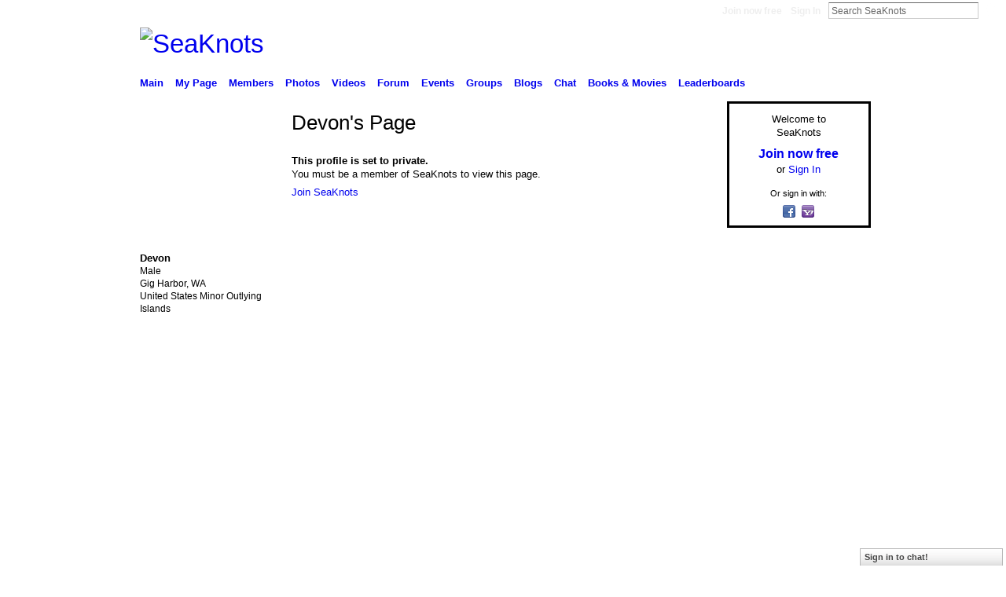

--- FILE ---
content_type: text/html; charset=UTF-8
request_url: http://seaknots.ning.com/profile/Devon
body_size: 43128
content:
<!DOCTYPE html>
<html lang="en" xmlns:og="http://ogp.me/ns#" xmlns:fb="http://www.facebook.com/2008/fbml">
    <head data-layout-view="default">
<script>
    window.dataLayer = window.dataLayer || [];
        </script>
<!-- Google Tag Manager -->
<script>(function(w,d,s,l,i){w[l]=w[l]||[];w[l].push({'gtm.start':
new Date().getTime(),event:'gtm.js'});var f=d.getElementsByTagName(s)[0],
j=d.createElement(s),dl=l!='dataLayer'?'&l='+l:'';j.async=true;j.src=
'https://www.googletagmanager.com/gtm.js?id='+i+dl;f.parentNode.insertBefore(j,f);
})(window,document,'script','dataLayer','GTM-T5W4WQ');</script>
<!-- End Google Tag Manager -->
        <script>(function(){var d={date:8,app:"s",host:"s",ip:4,ua:"s",user:"s",url:"s",html:4,css:4,render:4,js:4,nlr:4,nlr_eval:4,img:4,embed:4,obj:4,mcc:4,mcr:4,mct:4,nac:4,pac:4,l_t:"s"},h=document,e="getElementsByTagName",i=window,c=function(){return(new Date).getTime()},f=c(),g={},b={},a={},j=i.bzplcm={listen:{},start:function(k){b[k]=c();return j},stop:function(k){g[k]=c()-b[k];return j},ts:function(k){g[k]=c()-f;return j},abs_ts:function(k){g[k]=c();return j},add:function(l){for(var k in l){if("function"!=typeof l[k]){a[k]=l[k]}}},send:function(){if(!g.he){j.ts("he")}a.date=["xdate"];a.host=["xhost"];a.ip=["xip"];a.ua=["xua"];a.url=["xpath"];a.html=g.he-g.hb;a.css=g.ca-g.cb;a.render=g.jb-g.hb;a.js=g.ja-g.jb;a.nlr=g.nr-g.ns;a.nlr_eval=g.ni+g.ne;a.img=h[e]("img").length;a.embed=h[e]("embed").length;a.obj=h[e]("object").length;if(i.xg&&i.xg.xnTrackEvent){i.xg.xnTrackEvent(d,"BazelCSPerfLite",a)}}}})();</script><script>if(window.bzplcm)window.bzplcm.ts('hb')</script>    <meta http-equiv="Content-Type" content="text/html; charset=utf-8" />
    <title>Devon&#039;s Page - SeaKnots</title>
    <link rel="icon" href="http://seaknots.ning.com/favicon.ico" type="image/x-icon" />
    <link rel="SHORTCUT ICON" href="http://seaknots.ning.com/favicon.ico" type="image/x-icon" />
    <meta name="description" content="Devon's Page on SeaKnots" />
    <meta name="keywords" content="" />
<meta name="title" content="Devon&#039;s Page" />
<meta property="og:type" content="website" />
<meta property="og:url" content="http://seaknots.ning.com/profiles/profile/show?id=Devon" />
<meta property="og:title" content="Devon&#039;s Page" />
<meta property="og:image" content="http://storage.ning.com/topology/rest/1.0/file/get/2518405004?profile=RESIZE_710x&amp;width=183&amp;height=183&amp;crop=1%3A1">
<meta name="twitter:card" content="summary" />
<meta name="twitter:title" content="Devon&#039;s Page" />
<meta name="twitter:description" content="Devon's Page on SeaKnots" />
<meta name="twitter:image" content="http://storage.ning.com/topology/rest/1.0/file/get/2518405004?profile=RESIZE_710x&amp;width=183&amp;height=183&amp;crop=1%3A1" />
<link rel="image_src" href="http://storage.ning.com/topology/rest/1.0/file/get/2518405004?profile=RESIZE_710x&amp;width=183&amp;height=183&amp;crop=1%3A1" />
<script type="text/javascript">
    djConfig = { baseScriptUri: 'http://seaknots.ning.com/xn/static-6.11.8.1/js/dojo-0.3.1-ning/', isDebug: false }
ning = {"CurrentApp":{"premium":true,"iconUrl":"https:\/\/storage.ning.com\/topology\/rest\/1.0\/file\/get\/2750456204?profile=UPSCALE_150x150","url":"httpseaknots.ning.com","domains":["seaknots.com"],"online":true,"privateSource":true,"id":"seaknots","appId":900123,"description":"SeaKnots.com: The social network for cruisers. A place for cruisers to meet, discuss and share videos, photos and blogs for free.","name":"SeaKnots","owner":"DRACVERD","createdDate":"2007-07-19T15:04:53.508Z","runOwnAds":false},"CurrentProfile":null,"maxFileUploadSize":5};
        (function(){
            if (!window.ning) { return; }

            var age, gender, rand, obfuscated, combined;

            obfuscated = document.cookie.match(/xgdi=([^;]+)/);
            if (obfuscated) {
                var offset = 100000;
                obfuscated = parseInt(obfuscated[1]);
                rand = obfuscated / offset;
                combined = (obfuscated % offset) ^ rand;
                age = combined % 1000;
                gender = (combined / 1000) & 3;
                gender = (gender == 1 ? 'm' : gender == 2 ? 'f' : 0);
                ning.viewer = {"age":age,"gender":gender};
            }
        })();

        if (window.location.hash.indexOf('#!/') == 0) {
        window.location.replace(window.location.hash.substr(2));
    }
    window.xg = window.xg || {};
xg.captcha = {
    'shouldShow': false,
    'siteKey': '6Ldf3AoUAAAAALPgNx2gcXc8a_5XEcnNseR6WmsT'
};
xg.addOnRequire = function(f) { xg.addOnRequire.functions.push(f); };
xg.addOnRequire.functions = [];
xg.addOnFacebookLoad = function (f) { xg.addOnFacebookLoad.functions.push(f); };
xg.addOnFacebookLoad.functions = [];
xg._loader = {
    p: 0,
    loading: function(set) {  this.p++; },
    onLoad: function(set) {
                this.p--;
        if (this.p == 0 && typeof(xg._loader.onDone) == 'function') {
            xg._loader.onDone();
        }
    }
};
xg._loader.loading('xnloader');
if (window.bzplcm) {
    window.bzplcm._profileCount = 0;
    window.bzplcm._profileSend = function() { if (window.bzplcm._profileCount++ == 1) window.bzplcm.send(); };
}
xg._loader.onDone = function() {
            if(window.bzplcm)window.bzplcm.start('ni');
        xg.shared.util.parseWidgets();    var addOnRequireFunctions = xg.addOnRequire.functions;
    xg.addOnRequire = function(f) { f(); };
    try {
        if (addOnRequireFunctions) { dojo.lang.forEach(addOnRequireFunctions, function(onRequire) { onRequire.apply(); }); }
    } catch (e) {
        if(window.bzplcm)window.bzplcm.ts('nx').send();
        throw e;
    }
    if(window.bzplcm) { window.bzplcm.stop('ni'); window.bzplcm._profileSend(); }
};
window.xn = { track: { event: function() {}, pageView: function() {}, registerCompletedFlow: function() {}, registerError: function() {}, timer: function() { return { lapTime: function() {} }; } } };</script>
<link rel="alternate" type="application/rss+xml" title="Latest Activity - SeaKnots" href="http://seaknots.ning.com/activity/log/list?fmt=rss" />
<style type="text/css" media="screen,projection">
#xg_navigation ul div.xg_subtab ul li a {
    color:#777777;
    background:#DFF1FF;
}
#xg_navigation ul div.xg_subtab ul li a:hover {
    color:#444444;
    background:#F8FCFF;
}
</style>
<script>if(window.bzplcm)window.bzplcm.ts('cb')</script>
<style type="text/css" media="screen,projection">
@import url("http://static.ning.com/socialnetworkmain/widgets/index/css/common.min.css?xn_version=1229287718");
@import url("http://static.ning.com/socialnetworkmain/widgets/profiles/css/component.min.css?xn_version=467783652");
@import url("http://static.ning.com/socialnetworkmain/widgets/chat/css/bottom-bar.min.css?xn_version=512265546");
@import url("http://static.ning.com/socialnetworkmain/widgets/index/css/typography-normal.min.css?xn_version=546337766");
@import url("http://static.ning.com/socialnetworkmain/widgets/index/css/icon/icons-ccc.min.css?xn_version=2717935082");
@import url("http://static.ning.com/socialnetworkmain/widgets/index/css/link-hover.min.css?xn_version=4067210475");

</style>

<style type="text/css" media="screen,projection">
@import url("/generated-68cc1fa5d03088-63022157-css?xn_version=202509181437");

</style>

<style type="text/css" media="screen,projection">
@import url("http://storage.ning.com/topology/rest/1.0/file/get/2471012934?profile=original");

</style>

<!--[if IE 6]>
    <link rel="stylesheet" type="text/css" href="http://static.ning.com/socialnetworkmain/widgets/index/css/common-ie6.min.css?xn_version=463104712" />
<![endif]-->
<!--[if IE 7]>
<link rel="stylesheet" type="text/css" href="http://static.ning.com/socialnetworkmain/widgets/index/css/common-ie7.css?xn_version=2712659298" />
<![endif]-->
<script>if(window.bzplcm)window.bzplcm.ts('ca')</script><link rel="EditURI" type="application/rsd+xml" title="RSD" href="http://seaknots.ning.com/profiles/blog/rsd" />
<script type="text/javascript">(function(a,b){if(/(android|bb\d+|meego).+mobile|avantgo|bada\/|blackberry|blazer|compal|elaine|fennec|hiptop|iemobile|ip(hone|od)|iris|kindle|lge |maemo|midp|mmp|netfront|opera m(ob|in)i|palm( os)?|phone|p(ixi|re)\/|plucker|pocket|psp|series(4|6)0|symbian|treo|up\.(browser|link)|vodafone|wap|windows (ce|phone)|xda|xiino/i.test(a)||/1207|6310|6590|3gso|4thp|50[1-6]i|770s|802s|a wa|abac|ac(er|oo|s\-)|ai(ko|rn)|al(av|ca|co)|amoi|an(ex|ny|yw)|aptu|ar(ch|go)|as(te|us)|attw|au(di|\-m|r |s )|avan|be(ck|ll|nq)|bi(lb|rd)|bl(ac|az)|br(e|v)w|bumb|bw\-(n|u)|c55\/|capi|ccwa|cdm\-|cell|chtm|cldc|cmd\-|co(mp|nd)|craw|da(it|ll|ng)|dbte|dc\-s|devi|dica|dmob|do(c|p)o|ds(12|\-d)|el(49|ai)|em(l2|ul)|er(ic|k0)|esl8|ez([4-7]0|os|wa|ze)|fetc|fly(\-|_)|g1 u|g560|gene|gf\-5|g\-mo|go(\.w|od)|gr(ad|un)|haie|hcit|hd\-(m|p|t)|hei\-|hi(pt|ta)|hp( i|ip)|hs\-c|ht(c(\-| |_|a|g|p|s|t)|tp)|hu(aw|tc)|i\-(20|go|ma)|i230|iac( |\-|\/)|ibro|idea|ig01|ikom|im1k|inno|ipaq|iris|ja(t|v)a|jbro|jemu|jigs|kddi|keji|kgt( |\/)|klon|kpt |kwc\-|kyo(c|k)|le(no|xi)|lg( g|\/(k|l|u)|50|54|\-[a-w])|libw|lynx|m1\-w|m3ga|m50\/|ma(te|ui|xo)|mc(01|21|ca)|m\-cr|me(rc|ri)|mi(o8|oa|ts)|mmef|mo(01|02|bi|de|do|t(\-| |o|v)|zz)|mt(50|p1|v )|mwbp|mywa|n10[0-2]|n20[2-3]|n30(0|2)|n50(0|2|5)|n7(0(0|1)|10)|ne((c|m)\-|on|tf|wf|wg|wt)|nok(6|i)|nzph|o2im|op(ti|wv)|oran|owg1|p800|pan(a|d|t)|pdxg|pg(13|\-([1-8]|c))|phil|pire|pl(ay|uc)|pn\-2|po(ck|rt|se)|prox|psio|pt\-g|qa\-a|qc(07|12|21|32|60|\-[2-7]|i\-)|qtek|r380|r600|raks|rim9|ro(ve|zo)|s55\/|sa(ge|ma|mm|ms|ny|va)|sc(01|h\-|oo|p\-)|sdk\/|se(c(\-|0|1)|47|mc|nd|ri)|sgh\-|shar|sie(\-|m)|sk\-0|sl(45|id)|sm(al|ar|b3|it|t5)|so(ft|ny)|sp(01|h\-|v\-|v )|sy(01|mb)|t2(18|50)|t6(00|10|18)|ta(gt|lk)|tcl\-|tdg\-|tel(i|m)|tim\-|t\-mo|to(pl|sh)|ts(70|m\-|m3|m5)|tx\-9|up(\.b|g1|si)|utst|v400|v750|veri|vi(rg|te)|vk(40|5[0-3]|\-v)|vm40|voda|vulc|vx(52|53|60|61|70|80|81|83|85|98)|w3c(\-| )|webc|whit|wi(g |nc|nw)|wmlb|wonu|x700|yas\-|your|zeto|zte\-/i.test(a.substr(0,4)))window.location.replace(b)})(navigator.userAgent||navigator.vendor||window.opera,'http://seaknots.ning.com/m/profile?screenName=wgytg8pgphk7');</script>
    </head>
    <body>
<!-- Google Tag Manager (noscript) -->
<noscript><iframe src="https://www.googletagmanager.com/ns.html?id=GTM-T5W4WQ"
height="0" width="0" style="display:none;visibility:hidden"></iframe></noscript>
<!-- End Google Tag Manager (noscript) -->
        <div id='fb-root'></div>
<script>
  window.fbAsyncInit = function () {
    FB.init({
      appId      : '344218664843', 
      status     : true,   
      cookie     : true,   
      xfbml      : true, 
      version    : 'v2.3'  
    });
    var n = xg.addOnFacebookLoad.functions.length;
    for (var i = 0; i < n; i++) {
      xg.addOnFacebookLoad.functions[i]();
    }
    xg.addOnFacebookLoad = function (f) { f(); };
    xg.addOnFacebookLoad.functions = [];
  };
  (function() {
    var e = document.createElement('script');
    e.src = document.location.protocol + '//connect.facebook.net/en_US/sdk.js';
    e.async = true;
    document.getElementById('fb-root').appendChild(e);
  })();
</script>        <div id="xn_bar">
            <div id="xn_bar_menu">
                <div id="xn_bar_menu_branding" >
                                    </div>

                <div id="xn_bar_menu_more">
                    <form id="xn_bar_menu_search" method="GET" action="http://seaknots.ning.com/main/search/search">
                        <fieldset>
                            <input type="text" name="q" id="xn_bar_menu_search_query" value="Search SeaKnots" _hint="Search SeaKnots" accesskey="4" class="text xj_search_hint" />
                            <a id="xn_bar_menu_search_submit" href="#" onclick="document.getElementById('xn_bar_menu_search').submit();return false">Search</a>
                        </fieldset>
                    </form>
                </div>

                            <ul id="xn_bar_menu_tabs">
                                            <li><a href="http://seaknots.ning.com/main/authorization/signUp?target=http%3A%2F%2Fseaknots.ning.com%2Fprofiles%2Fprofile%2Fshow%3Fid%3DDevon%26">Join now free</a></li>
                                                <li><a href="http://seaknots.ning.com/main/authorization/signIn?target=http%3A%2F%2Fseaknots.ning.com%2Fprofiles%2Fprofile%2Fshow%3Fid%3DDevon%26">Sign In</a></li>
                                    </ul>
                        </div>
        </div>
        
        
        <div id="xg" class="xg_theme xg_widget_profiles xg_widget_profiles_profile xg_widget_profiles_profile_show" data-layout-pack="classic">
            <div id="xg_head">
                <div id="xg_masthead">
                    <p id="xg_sitename"><a id="application_name_header_link" href="/"><img src="http://storage.ning.com/topology/rest/1.0/file/get/2545964938?profile=RESIZE_480x480" alt="SeaKnots"></a></p>
                    
                </div>
                <div id="xg_navigation">
                    <ul>
    <li id="xg_tab_main" class="xg_subtab"><a href="/"><span>Main</span></a></li><li id="xg_tab_profile" class="xg_subtab"><a href="/profiles"><span>My Page</span></a></li><li id="xg_tab_members" class="xg_subtab this"><a href="/profiles/members/"><span>Members</span></a></li><li id="xg_tab_photo" class="xg_subtab"><a href="/photo"><span>Photos</span></a></li><li id="xg_tab_video" class="xg_subtab"><a href="/video"><span>Videos</span></a></li><li id="xg_tab_forum" class="xg_subtab"><a href="/forum"><span>Forum</span></a></li><li id="xg_tab_events" class="xg_subtab"><a href="/events"><span>Events</span></a></li><li id="xg_tab_groups" class="xg_subtab"><a href="/groups"><span>Groups</span></a></li><li id="xg_tab_blogs" class="xg_subtab"><a href="/profiles/blog/list"><span>Blogs</span></a></li><li id="xg_tab_chat" class="xg_subtab"><a href="/chat"><span>Chat</span></a></li><li id="xg_tab_page" class="xg_subtab"><a href="/page"><span>Books &amp; Movies</span></a></li><li id="xg_tab_leaderboards" class="xg_subtab"><a href="/leaderboards"><span>Leaderboards</span></a></li></ul>

                </div>
            </div>
            
            <div id="xg_body">
                
                <div class="xg_column xg_span-16 xj_classic_canvas">
                    <div  class='xg_colgroup first-child last-child'>
<div _maxEmbedWidth="730" _columnCount="3"  class='xg_3col first-child'>
<div  class='xg_colgroup last-child'>
<div _maxEmbedWidth="171" _columnCount="1"  id="xg_layout_column_1" class='xg_1col first-child'>
<div class="xg_module xg_module_with_dialog module_user_summary">
    <div class="module_user_thumbnail">
        <div>
            <span class="table_img dy-avatar dy-avatar-full-width "><img id="xj_photo_img_tag" _origImgUrl="http://storage.ning.com/topology/rest/1.0/file/get/2518405004?profile=original" class="photo " src="http://storage.ning.com/topology/rest/1.0/file/get/2518405004?profile=RESIZE_710x&amp;width=184&amp;height=184&amp;crop=1%3A1" alt="" /></span>        </div>
    </div><!-- module_user_thumbnail -->
    <div class="xg_module_body profile vcard">
        <dl class="last-child">
            <dt class="fn">
                <span class="fn">Devon</span>
                <span><ul class="member_detail"><li>Male</li><li>Gig Harbor, WA</li><li>United States Minor Outlying Islands</li></ul></span>            </dt>
                    </dl>
    </div>
</div>
&nbsp;</div>
<div _maxEmbedWidth="540" _columnCount="2"  id="xg_layout_column_2" class='xg_2col last-child'>
    <div class="xg_headline">
<div class="tb"><h1>Devon&#039;s Page</h1>
    </div>
</div>
<div class="xg_module">
    <div class="xg_module_body">
        <h3>This profile is set to private.</h3>
                    <p>You must be a member of SeaKnots to view this page.</p>
        <p><a href="http://seaknots.ning.com/main/authorization/signUp?target=http%3A%2F%2Fseaknots.ning.com%2Fprofiles%2Fprofile%2Fshow%3Fid%3DDevon%26">Join SeaKnots</a></p>    </div>
</div>
&nbsp;</div>
</div>
&nbsp;</div>
<div _maxEmbedWidth="173" _columnCount="1"  class='xg_1col last-child'>
&nbsp;</div>
</div>

                </div>
                <div class="xg_column xg_span-4 xg_last xj_classic_sidebar">
                        <div class="xg_module" id="xg_module_account">
        <div class="xg_module_body xg_signup xg_lightborder">
            <p>Welcome to<br />SeaKnots</p>
                        <p class="last-child"><big><strong><a href="http://seaknots.ning.com/main/authorization/signUp?target=http%3A%2F%2Fseaknots.ning.com%2Fprofiles%2Fprofile%2Fshow%3Fid%3DDevon%26">Join now free</a></strong></big><br/>or <a href="http://seaknots.ning.com/main/authorization/signIn?target=http%3A%2F%2Fseaknots.ning.com%2Fprofiles%2Fprofile%2Fshow%3Fid%3DDevon%26" style="white-space:nowrap">Sign In</a></p>
                            <div class="xg_external_signup xg_lightborder xj_signup">
                    <p class="dy-small">Or sign in with:</p>
                    <ul class="providers">
            <li>
            <a
                onclick="xg.index.authorization.social.openAuthWindow(
                    'https://auth.ning.com/socialAuth/facebook?edfm=e67kUyDQ3Kn2Z%2BCMd5hyVPldCneHYDAX7mg0B9L2ZFRpupsrC6JxHFeitWjQIhbwJDF4P%2BbepVpMwLi5zbk1D6TR19IfB1oDqJ%2BA9Z%2BffIKDBQzxv1kz%2FYA6zYUHlFkApeK0MEu7cVV%2BF0H4y1gPHLMWXvJAKeoTgXr8p8wwd111CZ%2BCtdff%2FAdnpgJ4BdLowJIJcV78P9pMmj2P%2B2HJfUc2E5%2BaT5Btg5qaZGTv%2FaAJy6aJRIzNfrc00d4xQVejYwpyrfwArf1mCSatbNLZQ1vCzpYHHv1Jdjo3Uads3lZkkHNDIb4ZbiC%2FIA6lm5xoeCuFxYdpvZnKh1Kp9tJcehYOYXMET9N%2F4Ygk8GB%2BcNR92OXJ%2F8WKpvNgTq4B%2FAxxz5u9s%2FNdfnp2xjEWyCWsC2z5HHE%2FwTUQoqgRD6Aqd5uUWavz%2BHOIaJWaxgvDIZr4'
                    ); return false;">
                            <span class="mini-service mini-service-facebook" title="Facebook"></span>
                        </a>
        </li>
            <li>
            <a
                onclick="xg.index.authorization.social.openAuthWindow(
                    'https://auth.ning.com/socialAuth/yahooopenidconnect?edfm=YMkjIH6eU8tTN4Wpz8z3f%2F1hbl7C%2BIOVhZwx5sFnvlnZoFzDV0uqELj7MxQurBxC4wZzOhikQuGuQWccOfrQxzLRPq6CNS1RXC%2BOljQLMLXRXinJ%2BnhCOPRNhOdrUMjDiG5Z37V9PdKwCZeSxRzFFoBls7UjrkL4SugcQ7fwBQoQhb2p8%2FsElrPDAzue%2FzmpHwyBH1tlhDmgePLxjnVymFM%2Flj8h2aPq9N9q1%2F%2BivXyA1Cawg5MSOJ%2BhBHIvE1S5kPD%2Bedu%2B%2FV6mRjKeJk5%2BRpG0hPlU910SVd8IuGWJ0P2GyL6LPfpZU1ZxAxpwEGdzKQwHs5R31pveiFQ1FvXhsdsWtwwTzl%2FmexmvQqj3OvY%3D'
                ); return false;">
                <span class="mini-service mini-service-yahoo" title="Yahoo!"></span>
            </a>
        </li>
    </ul>
                </div>
                    </div>
    </div>
<div class="xg_module html_module module_text xg_reset" data-module_name="text"
        >
            <div class="xg_module_body xg_user_generated">
            <script type="text/javascript"><!--
google_ad_client = "pub-6323084620943841";
/* 160x600, created 6/2/08 */
google_ad_slot = "2628535465";
google_ad_width = 160;
google_ad_height = 600;
//-->
</script>
<script type="text/javascript"
src="http://pagead2.googlesyndication.com/pagead/show_ads.js">
</script>        </div>
        </div>
<div class="xg_module html_module module_text xg_reset" data-module_name="text"
        >
            <div class="xg_module_body xg_user_generated">
            <center><a href="http://www.cafepress.com/seaknots.292646997"><img src="http://storage.ning.com/topology/rest/1.0/file/get/2538928006?profile=original" alt=""  /></a></center>
        </div>
        </div>
<div id="xg_network_activity"
    class="xg_module xg_module_activity indented_content column_1"
    dojotype="ActivityModule"
    data-module_name="activity"
    _isProfile=""
    _isAdmin=""
    _activityOptionsAvailable="1"
    _columnCount="1"
    _maxEmbedWidth="173"
    _embedLocatorId="118/homepage/index"
    _refreshUrl="http://seaknots.ning.com/activity/embed/refresh?id=118%2Fhomepage%2Findex&amp;xn_out=json"
    _activitynum="8"
    data-owner-name=""
    data-excerpt-length="500"
    data-get-items-url="http://seaknots.ning.com/activity/index/getActivityItems?xn_out=json"

 >

    <div class="xg_module_head">
        <h2>Latest Activity</h2>
    </div>
    <div class="xg_module_body activity-feed-skinny">
            <div class="xg_new_activity_items_container dy-displaynone">
            <button class="xj-new-feed-items xg_show_activity_items">
                <span class="xg_more_activity_arrow"></span>
                <span class="xj-new-item-text"></span>
            </button>
        </div>
        <div class="module module-feed">
            <div id="feed-419d91311df826922c5ae7697c520305" class="feed-story  xg_separator xj_activity_item" ><a href="/profile/labelingmachine?xg_source=activity"><span class="table_img dy-avatar dy-avatar-32 feed-avatar"><img  class="photo " src="http://storage.ning.com/topology/rest/1.0/file/get/2518400375?profile=original&amp;width=32&amp;height=32&amp;crop=1%3A1" alt="" /></span></a><span class="feed-story-header dy-clearfix"><a href="http://seaknots.ning.com/profile/labelingmachine?xg_source=activity">Accutek Packaging</a> updated their <a href="http://seaknots.ning.com/profile/labelingmachine?xg_source=activity">profile</a></span><div class="feed-event-info "><span class="event-info-timestamp xg_lightfont" data-time="Tue, 21 Oct 2025 13:31:15 +0000">Oct 21</span></div></div><div id="feed-9e05e5acb92286cebe6332226cbc75d0" class="feed-story  xg_separator xj_activity_item" ><a href="/profile/Lucas?xg_source=activity"><span class="table_img dy-avatar dy-avatar-32 feed-avatar"><img  class="photo " src="http://storage.ning.com/topology/rest/1.0/file/get/2518400375?profile=original&amp;width=32&amp;height=32&amp;crop=1%3A1" alt="" /></span></a><span class="feed-story-header dy-clearfix"><a href="http://seaknots.ning.com/profile/Lucas?xg_source=activity">Lucas</a> updated their <a href="http://seaknots.ning.com/profile/Lucas?xg_source=activity">profile</a></span><div class="feed-event-info "><span class="event-info-timestamp xg_lightfont" data-time="Thu, 09 Oct 2025 07:01:55 +0000">Oct 9</span></div></div><div id="feed-b3bd8427c4171f08bf8d5ec2cc3b1516" class="feed-story  xg_separator xj_activity_item" ><a href="/profile/Elowen?xg_source=activity"><span class="table_img dy-avatar dy-avatar-32 feed-avatar"><img  class="photo " src="http://storage.ning.com/topology/rest/1.0/file/get/2518400375?profile=original&amp;width=32&amp;height=32&amp;crop=1%3A1" alt="" /></span></a><span class="feed-story-header dy-clearfix"><a href="http://seaknots.ning.com/profile/Elowen?xg_source=activity">Elowen</a> updated their <a href="http://seaknots.ning.com/profile/Elowen?xg_source=activity">profile</a></span><div class="feed-event-info "><span class="event-info-timestamp xg_lightfont" data-time="Thu, 09 Oct 2025 06:59:25 +0000">Oct 9</span></div></div><div id="feed-cd60592026d027e525b97fa33919992b" class="feed-story  xg_separator xj_activity_item" ><a href="http://seaknots.ning.com"><span class="feed-avatar"><img class="" width="32" height="32" alt="Profile Icon" src="http://storage.ning.com/topology/rest/1.0/file/get/2750456204?profile=UPSCALE_150x150&amp;xn_version=202509181437" /></span></a><span class="feed-story-header dy-clearfix"><a href="http://seaknots.ning.com/profile/AssignmentMentor?xg_source=activity">Assignment Mentor</a>, <a href="http://seaknots.ning.com/profile/Elowen?xg_source=activity">Elowen</a>, <a href="http://seaknots.ning.com/profile/RomanoRomano?xg_source=activity">Romano Romano</a> and 3 more joined SeaKnots</span><div class="feed-story-body dy-clearfix"><div class="rich"><div class="rich-thumbs rich-thumbs-32"><a  href="/profile/AssignmentMentor?xg_source=activity" ><span class="table_img dy-avatar dy-avatar-32 "><img  class="photo " src="http://storage.ning.com/topology/rest/1.0/file/get/2518400375?profile=original&amp;width=32&amp;height=32&amp;crop=1%3A1" alt="" /></span></a><a  href="/profile/Elowen?xg_source=activity" ><span class="table_img dy-avatar dy-avatar-32 "><img  class="photo " src="http://storage.ning.com/topology/rest/1.0/file/get/2518400375?profile=original&amp;width=32&amp;height=32&amp;crop=1%3A1" alt="" /></span></a><a  href="/profile/RomanoRomano?xg_source=activity" ><span class="table_img dy-avatar dy-avatar-32 "><img  class="photo " src="http://storage.ning.com/topology/rest/1.0/file/get/2518400375?profile=original&amp;width=32&amp;height=32&amp;crop=1%3A1" alt="" /></span></a><a  href="/profile/HannahMorgan?xg_source=activity" ><span class="table_img dy-avatar dy-avatar-32 "><img  class="photo " src="http://storage.ning.com/topology/rest/1.0/file/get/2518400375?profile=original&amp;width=32&amp;height=32&amp;crop=1%3A1" alt="" /></span></a><a  href="/profile/Lucas?xg_source=activity" ><span class="table_img dy-avatar dy-avatar-32 "><img  class="photo " src="http://storage.ning.com/topology/rest/1.0/file/get/2518400375?profile=original&amp;width=32&amp;height=32&amp;crop=1%3A1" alt="" /></span></a><a  href="/profile/Veduapps?xg_source=activity" ><span class="table_img dy-avatar dy-avatar-32 "><img  class="photo " src="http://storage.ning.com/topology/rest/1.0/file/get/2518400375?profile=original&amp;width=32&amp;height=32&amp;crop=1%3A1" alt="" /></span></a></div></div></div><div class="feed-event-info "><span class="event-info-timestamp xg_lightfont" data-time="Mon, 06 Oct 2025 14:56:30 +0000">Oct 6</span></div></div><div id="feed-addaddbcb1139ad059b651406f1daa7d" class="feed-story  xg_separator xj_activity_item" ><a href="/profile/Cliyerlye?xg_source=activity"><span class="table_img dy-avatar dy-avatar-32 feed-avatar"><img  class="photo " src="http://storage.ning.com/topology/rest/1.0/file/get/2518400375?profile=original&amp;width=32&amp;height=32&amp;crop=1%3A1" alt="" /></span></a><span class="feed-story-header dy-clearfix"><a href="http://seaknots.ning.com/profile/Cliyerlye?xg_source=activity">Cliyerlye</a> posted photos</span><div class="feed-story-body dy-clearfix"><div class="rich"><div class="rich-thumbs rich-thumbs-277"><div class=" dy-content-thumb-link xg_lightborder"> <a  href="http://seaknots.ning.com/photo/nfl-jerseys-cheap"><img src="http://storage.ning.com/topology/rest/1.0/file/get/13701944859?profile=RESIZE_180x180&amp;height=128&amp;xn_version=202509181437"  height="128" alt="Thumbnail" style="height:128px;""/></a></div><div class=" dy-content-thumb-link xg_lightborder"> <a  href="http://seaknots.ning.com/photo/manaplay-daftar"><img src="http://storage.ning.com/topology/rest/1.0/file/get/13701737653?profile=RESIZE_180x180&amp;width=128&amp;xn_version=202509181437" width="128"  alt="Thumbnail" style="width:128px;"/></a></div></div></div></div><div class="feed-event-info "><span class="event-info-timestamp xg_lightfont" data-time="Sat, 30 Aug 2025 04:35:24 +0000">Aug 30</span></div></div><div id="feed-51697c03e791720c7b91b98b11482b9b" class="feed-story  xg_separator xj_activity_item" ><a href="/profile/johnyosin?xg_source=activity"><span class="table_img dy-avatar dy-avatar-32 feed-avatar"><img  class="photo " src="http://storage.ning.com/topology/rest/1.0/file/get/2518400375?profile=original&amp;width=32&amp;height=32&amp;crop=1%3A1" alt="" /></span></a><span class="feed-story-header dy-clearfix"><a href="http://seaknots.ning.com/profile/johnyosin?xg_source=activity">johnyosin</a> updated their <a href="http://seaknots.ning.com/profile/johnyosin?xg_source=activity">profile</a></span><div class="feed-event-info "><span class="event-info-timestamp xg_lightfont" data-time="Fri, 29 Aug 2025 07:53:56 +0000">Aug 29</span></div></div><div id="feed-7382594f4d7717f85aa9b17b692f5470" class="feed-story  xg_separator xj_activity_item" ><a href="http://seaknots.ning.com"><span class="feed-avatar"><img class="" width="32" height="32" alt="Profile Icon" src="http://storage.ning.com/topology/rest/1.0/file/get/2750456204?profile=UPSCALE_150x150&amp;xn_version=202509181437" /></span></a><span class="feed-story-header dy-clearfix"><a href="http://seaknots.ning.com/profile/pattemdigital?xg_source=activity">pattem digital</a>, <a href="http://seaknots.ning.com/profile/Hagenman?xg_source=activity">Hagenman</a>, <a href="http://seaknots.ning.com/profile/johnyosin?xg_source=activity">johnyosin</a> and 6 more joined SeaKnots</span><div class="feed-story-body dy-clearfix"><div class="rich"><div class="rich-thumbs rich-thumbs-32"><a  href="/profile/pattemdigital?xg_source=activity" ><span class="table_img dy-avatar dy-avatar-32 "><img  class="photo " src="http://storage.ning.com/topology/rest/1.0/file/get/2518400375?profile=original&amp;width=32&amp;height=32&amp;crop=1%3A1" alt="" /></span></a><a  href="/profile/Hagenman?xg_source=activity" ><span class="table_img dy-avatar dy-avatar-32 "><img  class="photo " src="http://storage.ning.com/topology/rest/1.0/file/get/2518400375?profile=original&amp;width=32&amp;height=32&amp;crop=1%3A1" alt="" /></span></a><a  href="/profile/johnyosin?xg_source=activity" ><span class="table_img dy-avatar dy-avatar-32 "><img  class="photo " src="http://storage.ning.com/topology/rest/1.0/file/get/2518400375?profile=original&amp;width=32&amp;height=32&amp;crop=1%3A1" alt="" /></span></a><a  href="/profile/TiffaniSedillo?xg_source=activity" ><span class="table_img dy-avatar dy-avatar-32 "><img  class="photo " src="http://storage.ning.com/topology/rest/1.0/file/get/2518400375?profile=original&amp;width=32&amp;height=32&amp;crop=1%3A1" alt="" /></span></a><a  href="/profile/OguzhanBeaker?xg_source=activity" ><span class="table_img dy-avatar dy-avatar-32 "><img  class="photo " src="http://storage.ning.com/topology/rest/1.0/file/get/2518400375?profile=original&amp;width=32&amp;height=32&amp;crop=1%3A1" alt="" /></span></a><a  href="/profile/CarmenVincent?xg_source=activity" ><span class="table_img dy-avatar dy-avatar-32 "><img  class="photo " src="http://storage.ning.com/topology/rest/1.0/file/get/2518400375?profile=original&amp;width=32&amp;height=32&amp;crop=1%3A1" alt="" /></span></a><a  href="/profile/pascalwolf?xg_source=activity" ><span class="table_img dy-avatar dy-avatar-32 "><img  class="photo " src="http://storage.ning.com/topology/rest/1.0/file/get/2518400375?profile=original&amp;width=32&amp;height=32&amp;crop=1%3A1" alt="" /></span></a><a  href="/profile/CarmineEbersbach?xg_source=activity" ><span class="table_img dy-avatar dy-avatar-32 "><img  class="photo " src="http://storage.ning.com/topology/rest/1.0/file/get/2518400375?profile=original&amp;width=32&amp;height=32&amp;crop=1%3A1" alt="" /></span></a><a  href="/profile/IsidroMcKinlay?xg_source=activity" ><span class="table_img dy-avatar dy-avatar-32 "><img  class="photo " src="http://storage.ning.com/topology/rest/1.0/file/get/2518400375?profile=original&amp;width=32&amp;height=32&amp;crop=1%3A1" alt="" /></span></a></div></div></div><div class="feed-event-info "><span class="event-info-timestamp xg_lightfont" data-time="Thu, 28 Aug 2025 10:40:58 +0000">Aug 28</span></div></div><div id="feed-88915caa56134532de276ec48e41cc45" class="feed-story  xg_separator xj_activity_item" ><a href="/profile/Cliyerlye?xg_source=activity"><span class="table_img dy-avatar dy-avatar-32 feed-avatar"><img  class="photo " src="http://storage.ning.com/topology/rest/1.0/file/get/2518400375?profile=original&amp;width=32&amp;height=32&amp;crop=1%3A1" alt="" /></span></a><span class="feed-story-header dy-clearfix"><a href="http://seaknots.ning.com/profile/Cliyerlye?xg_source=activity">Cliyerlye</a> posted a photo</span><div class="feed-story-body dy-clearfix"><div class="rich"><div class="rich-thumb"><div class=" dy-content-thumb-link xg_lightborder"> <a  href="http://seaknots.ning.com/photo/poe-2-currency"><img src="http://storage.ning.com/topology/rest/1.0/file/get/13701113858?profile=RESIZE_180x180&amp;height=128&amp;xn_version=202509181437"  height="128" alt="Thumbnail" style="height:128px;""/></a></div></div><h3 class="feed-story-title"><a href="http://seaknots.ning.com/photo/poe-2-currency">Poe 2 Currency</a></h3><div class="rich-detail"><div class="rich-excerpt">Path of Exile 2 orbs offer several key advantages for players looking to advance through its numerous quests. Understanding how best to utilize them will allow for successful progression through Path of Exile's many quests and upgrades. Click here…</div></div></div></div><div class="feed-event-info "><span class="event-info-timestamp xg_lightfont" data-time="Thu, 28 Aug 2025 06:46:07 +0000">Aug 28</span></div>                <div class="feed-reactions">
                                    <a href="http://seaknots.ning.com/photo/poe-2-currency#comments" data-page-type="profile" data-contentid="900123:Photo:451232" data-user-avatar-url="" data-user-profile-url="" data-user-fullname=""  class="xg_sprite xg_sprite-comment xj_commentable">
                <span class='comments-number'>
                    <span class='xj_comment_count'>0</span>
                    <span class='details'>Comments</span>
                </span>
                </a>
                            <a href="http://seaknots.ning.com/photo/poe-2-currency" class="xg_sprite like-link-1 like-link"
                        data-like-url="http://seaknots.ning.com/main/like/like?xg_source=activity"
                        data-unlike-url="http://seaknots.ning.com/main/like/unlike?xg_source=activity"
                        data-content-id="900123:Photo:451232"
                        data-content-type="Photo"
                        data-sign-up-url="http://seaknots.ning.com/main/authorization/signUp?target=http%3A%2F%2Fseaknots.ning.com%2Fprofiles%2Fprofile%2Fshow%3Fid%3DDevon%26"
                        data-page-type="profile">
                    0 <span class='details'>Likes</span>
                </a>
                            </div>
            </div>        </div>
    </div>

    <div class="xg_module_foot">
                    <button class="xj_see_more xg_show_activity_items">
                More...            </button>
                <ul class="feed_foot_icons">
                    <li class="left"><a class="xg_icon xg_icon-rss" href="http://seaknots.ning.com/activity/log/list?fmt=rss">RSS</a></li>
         </ul>
        </div></div>
<div class="xg_module html_module module_text xg_reset" data-module_name="text"
        >
            <div class="xg_module_body xg_user_generated">
            <center>ADVERTISE ON SEAKNOTS CONTACT US AT:&#160;</center>
<center><a href="mailto:candrac@sailforwater.com" target="_blank">candrac@sailforwater.com</a></center>
        </div>
        </div>

                </div>
            </div>
            <div id="xg_foot">
                <p class="left">
    © 2025             &nbsp; Created by <a href="/profile/CANDRAC">CAN DRAC</a>.            &nbsp;
    Powered by<a class="poweredBy-logo" href="https://www.ning.com/" title="" alt="" rel="dofollow">
    <img class="poweredbylogo" width="87" height="15" src="http://static.ning.com/socialnetworkmain/widgets/index/gfx/Ning_MM_footer_wht@2x.png?xn_version=2105418020"
         title="Ning Website Builder" alt="Website builder | Create website | Ning.com">
</a>    </p>
    <p class="right xg_lightfont">
                    <a href="http://seaknots.ning.com/main/embeddable/list">Badges</a> &nbsp;|&nbsp;
                        <a href="http://seaknots.ning.com/main/authorization/signUp?target=http%3A%2F%2Fseaknots.ning.com%2Fmain%2Findex%2Freport" dojoType="PromptToJoinLink" _joinPromptText="Please sign up or sign in to complete this step." _hasSignUp="true" _signInUrl="http://seaknots.ning.com/main/authorization/signIn?target=http%3A%2F%2Fseaknots.ning.com%2Fmain%2Findex%2Freport">Report an Issue</a> &nbsp;|&nbsp;
                        <a href="http://seaknots.ning.com/main/authorization/termsOfService?previousUrl=http%3A%2F%2Fseaknots.ning.com%2Fprofiles%2Fprofile%2Fshow%3Fid%3DDevon%26">Terms of Service</a>
            </p>

            </div>
        </div>
        
        <div id="xj_baz17246" class="xg_theme"></div>
<div id="xg_overlay" style="display:none;">
<!--[if lte IE 6.5]><iframe></iframe><![endif]-->
</div>
<!--googleoff: all--><noscript>
	<style type="text/css" media="screen">
        #xg { position:relative;top:120px; }
        #xn_bar { top:120px; }
	</style>
	<div class="errordesc noscript">
		<div>
            <h3><strong>Hello, you need to enable JavaScript to use SeaKnots.</strong></h3>
            <p>Please check your browser settings or contact your system administrator.</p>
			<img src="/xn_resources/widgets/index/gfx/jstrk_off.gif" alt="" height="1" width="1" />
		</div>
	</div>
</noscript><!--googleon: all-->
<script>if(window.bzplcm)window.bzplcm.ts('jb')</script><script type="text/javascript" src="http://static.ning.com/socialnetworkmain/widgets/lib/core.min.js?xn_version=1651386455"></script>        <script>
            var sources = ["http:\/\/static.ning.com\/socialnetworkmain\/widgets\/lib\/js\/jquery\/jquery.autoResize.js?xn_version=202509181437","https:\/\/www.google.com\/recaptcha\/api.js","http:\/\/static.ning.com\/socialnetworkmain\/widgets\/lib\/js\/jquery\/jquery.jsonp.min.js?xn_version=1071124156","http:\/\/static.ning.com\/socialnetworkmain\/widgets\/lib\/js\/jquery\/jquery-ui.min.js?xn_version=2186421962","http:\/\/static.ning.com\/socialnetworkmain\/widgets\/lib\/js\/modernizr\/modernizr.custom.js?xn_version=202509181437","http:\/\/static.ning.com\/socialnetworkmain\/widgets\/lib\/js\/jquery\/jstorage.min.js?xn_version=1968060033","http:\/\/static.ning.com\/socialnetworkmain\/widgets\/lib\/js\/Base64.js?xn_version=202509181437","http:\/\/static.ning.com\/socialnetworkmain\/widgets\/lib\/js\/jquery\/jquery.ui.widget.js?xn_version=202509181437","http:\/\/static.ning.com\/socialnetworkmain\/widgets\/lib\/js\/jquery\/jquery.iframe-transport.js?xn_version=202509181437","http:\/\/static.ning.com\/socialnetworkmain\/widgets\/lib\/js\/jquery\/jquery.fileupload.js?xn_version=202509181437","https:\/\/storage.ning.com\/topology\/rest\/1.0\/file\/get\/12882180461?profile=original&r=1724772597","https:\/\/storage.ning.com\/topology\/rest\/1.0\/file\/get\/12882180862?profile=original&r=1724772597","https:\/\/storage.ning.com\/topology\/rest\/1.0\/file\/get\/11108875060?profile=original&r=1684135215"];
            var numSources = sources.length;
                        var heads = document.getElementsByTagName('head');
            var node = heads.length > 0 ? heads[0] : document.body;
            var onloadFunctionsObj = {};

            var createScriptTagFunc = function(source) {
                var script = document.createElement('script');
                
                script.type = 'text/javascript';
                                var currentOnLoad = function() {xg._loader.onLoad(source);};
                if (script.readyState) { //for IE (including IE9)
                    script.onreadystatechange = function() {
                        if (script.readyState == 'complete' || script.readyState == 'loaded') {
                            script.onreadystatechange = null;
                            currentOnLoad();
                        }
                    }
                } else {
                   script.onerror = script.onload = currentOnLoad;
                }

                script.src = source;
                node.appendChild(script);
            };

            for (var i = 0; i < numSources; i++) {
                                xg._loader.loading(sources[i]);
                createScriptTagFunc(sources[i]);
            }
        </script>
    <script type="text/javascript">
if (!ning._) {ning._ = {}}
ning._.compat = { encryptedToken: "<empty>" }
ning._.CurrentServerTime = "2025-11-10T05:05:57+00:00";
ning._.probableScreenName = "";
ning._.domains = {
    base: 'ning.com',
    ports: { http: '80', ssl: '443' }
};
ning.loader.version = '202509181437'; // DEP-250918_1:673f66e 33
djConfig.parseWidgets = false;
</script>
<script>if(window.bzplcm)window.bzplcm.ts('ja')</script><script>window.bzplcm.add({"app":"seaknots","user":null,"l_t":"xfprofiles","mcr":4,"mct":4});</script>    <script type="text/javascript">
        xg.token = '';
xg.canTweet = false;
xg.cdnHost = 'static.ning.com';
xg.version = '202509181437';
xg.useMultiCdn = true;
xg.staticRoot = 'socialnetworkmain';
xg.xnTrackHost = "coll.ning.com";
    xg.cdnDefaultPolicyHost = 'static';
    xg.cdnPolicy = [];
xg.global = xg.global || {};
xg.global.currentMozzle = 'profiles';
xg.global.userCanInvite = false;
xg.global.requestBase = '';
xg.global.locale = 'en_US';
xg.num_thousand_sep = ",";
xg.num_decimal_sep = ".";
(function() {
    dojo.addOnLoad(function() {
        if(window.bzplcm) { window.bzplcm.ts('hr'); window.bzplcm._profileSend(); }
            });
            ning.loader.require('xg.index.like.desktopLike', 'xg.activity.embed.seeMore', 'xg.index.index.inlineComments', 'xg.activity.embed.ActivityFeedUpdater', 'xg.activity.embed.socialActivity', 'xg.activity.socialFeeds.reader', function() { xg._loader.onLoad('xnloader'); });
    })();    </script>
    <div class="xg_chat chatFooter signedOut" >
        <div id="userListContainer" class="xg_verticalPane xg_userWidth">
            <div class="xg_chatBar xg_bottomBar xg_userBar">
                <a class="xg_info xg_info_full" href="/main/authorization/signIn?chat=true">Sign in to chat!</a>            </div>
        </div>
    </div>
<script type="text/javascript">
var gaJsHost = (("https:" == document.location.protocol) ? "https://ssl." : "http://www.");
document.write(unescape("%3Cscript src='" + gaJsHost + "google-analytics.com/ga.js' type='text/javascript'%3E%3C/script%3E"));
</script>
<script type="text/javascript">
var pageTracker = _gat._getTracker("UA-3951746-1");
pageTracker._initData();
pageTracker._trackPageview();
</script><script>if(window.bzplcm)window.bzplcm.ts('he')</script><script>
    document.addEventListener("DOMContentLoaded", function () {
        if (!dataLayer) {
            return;
        }
        var handler = function (event) {
            var element = event.currentTarget;
            if (element.hasAttribute('data-track-disable')) {
                return;
            }
            var options = JSON.parse(element.getAttribute('data-track'));
            dataLayer.push({
                'event'         : 'trackEvent',
                'eventType'     : 'googleAnalyticsNetwork',
                'eventCategory' : options && options.category || '',
                'eventAction'   : options && options.action || '',
                'eventLabel'    : options && options.label || '',
                'eventValue'    : options && options.value || ''
            });
            if (options && options.ga4) {
                dataLayer.push(options.ga4);
            }
        };
        var elements = document.querySelectorAll('[data-track]');
        for (var i = 0; i < elements.length; i++) {
            elements[i].addEventListener('click', handler);
        }
    });
</script>


    </body>
</html>


--- FILE ---
content_type: text/html; charset=utf-8
request_url: https://www.google.com/recaptcha/api2/aframe
body_size: -86
content:
<!DOCTYPE HTML><html><head><meta http-equiv="content-type" content="text/html; charset=UTF-8"></head><body><script nonce="yRBEvYOefxS34SLxQhuo4w">/** Anti-fraud and anti-abuse applications only. See google.com/recaptcha */ try{var clients={'sodar':'https://pagead2.googlesyndication.com/pagead/sodar?'};window.addEventListener("message",function(a){try{if(a.source===window.parent){var b=JSON.parse(a.data);var c=clients[b['id']];if(c){var d=document.createElement('img');d.src=c+b['params']+'&rc='+(localStorage.getItem("rc::a")?sessionStorage.getItem("rc::b"):"");window.document.body.appendChild(d);sessionStorage.setItem("rc::e",parseInt(sessionStorage.getItem("rc::e")||0)+1);localStorage.setItem("rc::h",'1762751160501');}}}catch(b){}});window.parent.postMessage("_grecaptcha_ready", "*");}catch(b){}</script></body></html>

--- FILE ---
content_type: text/css;charset=UTF-8
request_url: http://seaknots.ning.com/generated-68cc1fa5d03088-63022157-css?xn_version=202509181437
body_size: 56973
content:
.module_forum img.photo{margin: 0;}.module_forum .xg_avatar img.photo{margin-top:.2em;}.module_forum .indent{margin:0 0 0 40px;}.module_forum .indent .indent{margin-left:0;}.module_forum .topic > h3{margin-top: 0;margin-bottom:.4em;}.module_forum h3 a{margin-right:8px;}.module_forum h3 .small{font-size:95%;}.module_forum p{margin-bottom:0;}.module_forum .category,.module_forum .vcard{margin-bottom:.8em;}.feed-story{background: transparent !important;border-width: 0 0 1px;border-style: solid;border-color:#C0C0C0;margin-top: 1em;padding-bottom: 1em;margin-left: 60px;min-height: 48px;position: relative;word-wrap: break-word;clear: both;}.activity-feed-skinny .feed-story{margin-left: 37px;min-height: 32px;}.feed-story-noicon{padding-left: 0;}.feed-story-ning .feed-string{line-height: 1.3;}.feed-story .rich-more{clear: both;margin-top: .3em;}.feed-story .rich ul li{list-style: none;margin-left: 0;}.feed-story:first-child{border-top: 0;margin-top: 0;}.feed-story .activity-close-wrapper{position: absolute;height: 5px;width: 5px;top: 0px;right: -5px;background-color: transparent;}.feed-story .activity-close{position: absolute !important;right: 0 !important;top: 0 !important;width: 10px !important;height: 10px !important;padding: 2px;text-indent: -9999px;display: none;z-index: 5;}.feed-story .xg_icon{text-indent: -9999px;height: 28px;width: 24px;}.feed-story .xg_icon-miniplayer{position: static;left: auto;top: auto;width: 21px;height: 16px;}.feed-story-ning{min-height: 36px;}.feed-story-ning{padding-left: 50px;}.feed-story-ning .item-icon{text-indent: 0;top: 8px;height: 36px;width: 36px;background: transparent;}.feed-story .current{margin: .5em 0 0 8px;}.current .message{display: inline;margin-right: 8px;}.feed-story-footer{padding-left: 0;position: relative;padding-bottom: 2px;clear: both;}.feed-story-footer .more{float: right;}.feed-story .feed-event-info{font-size: 1.0076em;margin-top: 5px;}.feed-icon{margin-right: 7px;float: left}#xg_themebody .feed-event-info{font-size: 0.84615em;}.feed-story .feed-event-info .feed-reference{margin: 0 0 5px 15px;}.feed-story .feed-story-title{margin: 0;}.feed-story .feed-story-body{display: block;}.feed-reactions{font-size: 1.0076em;margin-top: 0.5em;}#xg_themebody .feed-reactions{font-size: 0.84615em;}.activity-feed-skinny .feed-reactions .like-link .details,.activity-feed-skinny .feed-reactions .like-link .likes-number .details,.activity-feed-skinny .feed-reactions .xg_sprite-comment .details,.feed-reactions .like-link .change,.feed-reactions .like-link:hover .likes-number{display: none;}.feed-reactions .like-link:hover{padding-right:100px;}.activity-feed-skinny .feed-reactions .like-link:hover{padding-right:20px;}.feed-reactions .like-link:hover .change{display: inline;}.feed-story span.separator{display: block;height: 0;visibility: hidden;}.xg_module_activity .xg_module_body{padding-bottom: 0;}.xg_module_activity .xg_module_foot,.xg_new_activity_items_container{position: relative;min-height: 26px;text-align: center;}.xg_module_activity .xg_show_activity_items{cursor: pointer;display: inline;padding: .5em 0;min-width: 50%;text-align: center;margin: 5px 0;}.xg_module_activity .xg_module_foot .feed_foot_icons{position: absolute;left: 4px;bottom: 3px;margin: 0;}.xg_module_activity .xg_module_foot .feed_foot_icons li{margin-bottom: 0;}.xg_more_activity_arrow{display: inline-block;line-height:1;width: 8px;height: 12px;position: relative;}.xg_more_activity_arrow:after{display: block;box-sizing: border-box;-moz-box-sizing: border-box;-webkit-box-sizing: border-box;width: 8px;height: 5px;position: absolute;content: ".";overflow: hidden;bottom: 0;left: 0;border-width: 5px 4px 0 4px;border-style: solid;border-left-color: transparent;border-right-color: transparent;}.xg_more_activity_arrow:before{display: block;box-sizing: border-box;-moz-box-sizing: border-box;-webkit-box-sizing: border-box;width: 2px;height: 0;position: absolute;content: ".";overflow: hidden;bottom: 4px;left: 3px;vertical-align: 0;border-width: 6px 0 0 0;border-style: solid;}span.feed-avatar{top: .2em;left: -60px;position: absolute;height: 48px;width: 48px;}.activity-feed-skinny span.feed-avatar{height: 32px;width: 32px;left: -37px;}.feed-story-friending span.friend-2{left: 0 !important;position: relative;float: left;margin-right: 5px;}.feed-story-friend{padding-left: 46px;min-height: 31px;}.feed-story-friend .item-icon{left: 8px;display: none;}.feed-friend-icon{position: absolute;top: 5px;left: 0;}.rich-detail ul{font-size: 1em;}.feed-message,.rich-title,.rich-excerpt,.rich-comment,.rich-detail ul.links li{text-overflow:ellipsis;overflow:hidden;*word-wrap: break-word;}.rich-detail ul.links li h3{margin: 0;}.rich-detail ul.links li{margin-bottom: 0.5em;}#xg_themebody >#xg .indented_content .rich-detail img,#xg_themebody >#xg .indented_content .rich-excerpt img,body >#xg #xg_body .indented_content .rich-detail img,body >#xg #xg_body .indented_content .rich-excerpt img{max-width:100%;width:auto;}.rich{margin: .3em 0 0;}.rich,.rich div,.rich a,.rich img{vertical-align: top;}.xg_2col .feed-story .rich,.xg_3col .xg_3col .feed-story .rich{display: block;}.rich-miniprofiles{margin: .25em 0 .25em;height: 48px;}.rich-miniprofiles a{width: 48px;margin-right: 6px;}.rich-miniprofiles a:last-child{margin-right: 0;}.rich-title{font-weight: bold;}.rich-count{font-weight: bold;font-size: 1.0076em;line-height: 1.636em;}#xg_themebody .rich-count{font-size: 0.84615em;}.rich-excerpt{font-size: 1.09923em;}#xg_themebody .rich-excerpt{font-size: 1em;}.rich-excerpt p,.rich-excerpt ul,.rich-excerpt ol,.rich-excerpt dl{font-size: 100%;}.content-comment,.status-update{font-size: 1.09923em;position: relative;*zoom: 1;}#xg_themebody .content-comment,#xg_themebody .status-update{font-size: 1em;}.content-comment{margin: 5px 0;}.rich-source{font-size: 1.0076em;line-height: 1.636em;}#xg_themebody .rich-source{font-size: 0.84615em;}.rich-thumb{float: left;padding-right: 14px;}.activity-feed-skinny .rich-thumb{float: none;}.activity-feed-skinny .feed-reference .rich-thumb{float: left;}.rich-thumb-40,.rich-thumb-48,.rich-thumb-64,.rich-thumb-80,.rich-thumb-96,.rich-thumb-98,.rich-thumb-128{padding-right: 0;}.rich-96 .rich-thumb{width: 96px;}.rich-128 .rich-thumb{width: 136px;}.rich-video .rich-thumb{width: 128px;position: relative;}.rich-thumbs-80 img{max-width: 80px !important;max-height: 80px !important;width: auto;height: auto;width: 80px\9;_width: 80px;}.rich-96 img,.rich-thumbs-96 img{max-width: 96px !important;width: auto;height: auto;width: 96px\9;_width: 96px;_zoom: 1;}.rich-128 img,.rich-thumbs-128 img{max-width: 128px !important;width: auto;height: auto;width: 128px\9;_width: 128px;_zoom: 1;}.rich-thumb a,.rich-thumbs a{text-decoration: none;}.rich-thumbs a img{height: auto;}.rich-thumbs a img,.rich-thumbs a span.dy-avatar{margin-right: 5px;}.rich-thumbs a span.dy-avatar img{margin-right: 0;}.rich-thumbs a:last-child img{margin-right: 0;}#xg_themebody .rich-thumbs a img,#xg_themebody .rich-thumbs a span.dy-avatar{margin-right: 5px;}#xg_themebody .rich-thumbs .dy-avatar{float: left;}#xg_themebody .rich-thumbs a span.dy-avatar img{margin-right: 0;}.activity-feed-skinny .rich-thumbs a img{margin-bottom: 5px;}.xg_3col .xg_1col .rich-thumbs-48 a img{max-width: 32px;}.activity-feed-skinny .rich-thumbs-48 a img{max-width: 32px;height: auto;width: auto;}.activity-feed-skinny .rich-thumbs a{float: left;}.activity-feed-skinny .rich-thumbs .dy-content-thumb-link.last-thumb{margin-right: 5px;}.activity-feed-skinny .rich-thumb{display: block;}.activity-feed-skinny .rich-thumb-40 .rich-thumb,.activity-feed-skinny .rich-thumb-48 .rich-thumb,.activity-feed-skinny .rich-thumb-64 .rich-thumb{display: inline;}.activity-feed-skinny .rich-96 .rich-thumb img,.activity-feed-skinny .rich-thumbs-96 img{width: 80px;}.activity-feed-skinny .feed-story-profile-update .rich-thumb img{width: 32px;height: 32px;}.activity-feed-skinny .feed-story-photo .rich-thumbs a{display: block;}.activity-feed-skinny .feed-story-video-add .rich-thumb img,.activity-feed-skinny .feed-story-video-comment .rich-thumb img,.activity-feed-skinny .feed-story-video-feature .rich-thumb img{max-width: 80px !important;}.activity-feed-skinny .feed-story-announcement .rich-thumb{display: none;}.rich-detail{padding-right: 10px;}.rich-40 .rich-detail{margin-left: 54px;}.rich-48 .rich-detail{margin-left: 62px;}.rich-64 .rich-detail{margin-left: 80px;}.rich-80 .rich-detail{margin-left: 94px;}.rich-96 .rich-detail{margin-left: 110px;}.rich-98 .rich-detail{margin-left: 112px;}.rich-128 .rich-detail{margin-left: 142px;}.rich-video .rich-detail{margin-left: 110px;}.rich-detail .rich-date{font-size: 1.0992em;margin-bottom: 0.4em;}#xg_themebody .rich-detail .rich-date{font-size: 1em;}.activity-feed-skinny .rich-detail{margin-left: 0;}.activity-feed-skinny .feed-story-announcement .rich-excerpt{display: block;}.play-button{text-decoration: none !important;zoom: 1;* vertical-align: middle;}.play-button .xg_icon-miniplayer{* display: block;margin: 0;padding: 0;}.feed-story .play-button img,.feed-story .play-button embed,.feed-story .play-button object{vertical-align: middle;* margin-top: -1px;}.rich-video .rich-thumb .item-play{height: 48px;width: 48px;top: 50%;left: 50%;margin-top: -24px;margin-left: -24px;position: absolute;z-index: 2;display: none !important;}.rich-gifts{position: relative;height: 84px;}.rich-gifts-bg{opacity: .15;filter: alpha(opacity = 15);-ms-filter: "progid:DXImageTransform.Microsoft.Alpha(Opacity=15)";height: 100%;_height: 84px;width: 100%;position: absolute;z-index: 1;}.rich-gifts .rich-thumb{padding: 10px;float: none;}.rich-gifts .gift_icon{float: right;position: relative;z-index: 3;}.rich-gifts .gift_tagline{position: absolute;right: 2px;bottom: 0;text-align: right;font-size: 1.0076em;z-index: 3;}#xg_themebody .rich-gifts .gift_tagline{font-size: .84615em;}.gift_name_hidden{display: none;}.activity-feed-skinny .gift_name_hidden{display: inline;}.activity-feed-skinny .rich-gifts .gift_icon,.activity-feed-skinny .rich-gifts .gift_name,.activity-feed-skinny .rich-gifts .gift_tagline{display: none;}.activity-feed-skinny .rich-gifts-bg{width: 84px;height: 84px;}.feed-story .gift_image{float: left;z-index: 3;position: relative;}.feed-story .gift_name{position: absolute;top: 30%;left: 84px;z-index: 3;}.xg_status_wrapper{margin-left: 53px;padding: 0px 0px 0px 5px;}.activity-feed-skinny .xg_status_wrapper{margin-left: 30px;padding-left: 7px;}.xg_status_wrapper .xg_avatar{float: left;margin-left: -58px;}.xg_status_wrapper .xg_avatar a{display: inline-block;}.xg_module .xg_status form{clear: none;}.activity-feed-skinny .xg_status_wrapper .xg_avatar{margin-left: -37px;}.activity-feed-skinny .xg_status_wrapper .xg_avatar span.dy-avatar{width: 32px;height: 32px;}.xg_status textarea{border: medium none;font-size: 1.19083em;height: 20px;margin: 12px 0 0;*margin-left: -53px;display: block;overflow: hidden;resize: none;width: 100%;padding: 0;font-family: inherit;color:#bbb;*color:#666;}#status-button-wrapper{float: right;position: relative;}button.feed-action-button{overflow: visible;line-height: 1.2em;margin: 0 0 0 2px;height: 2em;}#xg_themebody .xg_status textarea{font-size: 1em;}.activity-feed-skinny .xg_status textarea{margin-top: 5px;height: 31px;*margin-left: -30px;}.xg_status textarea:focus{background-color: transparent;color:#666;outline: 0;}.xg_status .xg_left_arrow{position: relative;left: -11px;top: 17px;}.activity-feed-skinny .xg_status .xg_left_arrow{top: 11px;}.xg_status .xg_left_arrow .shown{height: 0px;width: 0px;position: absolute;left: 0px;top: 0px;border-width: 6px;border-style: solid;border-color: transparent #C0C0C0 transparent transparent;}.xg_status .xg_left_arrow .overlay{height: 0px;width: 0px;position: absolute;left: 1px;top: 0px;border-width: 6px;border-style: solid;border-color: transparent #FFFFFF transparent transparent;z-index: 100;}.xg_status.xg_active .xg_left_arrow .shown{border-right-color:#00B2EE;}.xg_status.xg_active .xg_left_arrow .overlay{left: 2px;}.xg_status .input-container{border: 1px solid #C0C0C0;position: relative;overflow: hidden;margin-bottom: 5px;padding: 0 5px;background-color:#FFFFFF;}.xg_status.xg_active .input-container{border-color:#00B2EE;-moz-box-shadow: 0px 0px 2px #00B2EE;-webkit-box-shadow: 0px 0px 2px #00B2EE;box-shadow: 0px 0px 2px #00B2EE;}.xg_status .input-container textarea{height: 32px;}.xg_status .xg_right{position: absolute;right: -6px;top: 0;height: 50px;width: 10px;background-image: url(https://static.ning.com/socialnetworkmain/widgets/activity/gfx/status/status-right.png?xn_version=2126938957);background-repeat: no-repeat;}.xg_status.xg_active .xg_right{background-image: url(https://static.ning.com/socialnetworkmain/widgets/activity/gfx/status/status-active-right.png?xn_version=3769441227);}.form-hint.clear.easyclear.xj_hint_container button,.form-hint.clear.easyclear.xj_hint_container a,.form-hint.clear.easyclear.xj_hint_container span{vertical-align: bottom;}.form-hint.clear.easyclear.xj_hint_container a{position: relative;bottom: -4px;}.xg_status button.xj_submit{width: auto;* height: 2em;_height: 2em;margin-left: 6px;}.xg_status button{vertical-align: middle;padding: 0 5px;}.xg_status input{vertical-align: middle;margin: 2px 0;width: 1.2em;height: 1.2em;padding: 0;}.xg_status .form-hint{margin:0 0 0 -38px;min-height:18px;_height:18px;}.xg_status .char-limit{margin: 3px 0;padding: 3px 0;float:right;width: 2em;text-align: right;}.xg_status .form-validation-msg{text-align: left;}.xg_status .error input.text{border: 1px solid #ff0000;background-color:#FFF4F2;}.xg_status .error .form-hint{color:#ff0000;}.xg_status .current{display: none;}.current .message{display: inline;margin-right: 8px;}.current .timestamp,.current .clear{font-size: 11px;display: inline;margin-right: 8px;white-space: nowrap;}.xg_status .action{margin-left: 8px;}.form-hint span.length-exceeded{color:#f00;}.xg_status .checkbox-wrapper{float: right;}.xg_status .twitter-checkbox,.xg_status .facebook-checkbox{width: 35px;float: right;margin: 5px 0;}.xg_status .twitter-checkbox .post_to_twitter,.xg_status .facebook-checkbox .post_to_facebook{display: block;text-indent: -9999em;}.xg_status .twitter-checkbox .post_to_twitter{background-position: 1.2em -280px !important;* background-position: 18px -278px !important;background: url(https://static.ning.com/socialnetworkmain/widgets/index/gfx/buttons-ningbar.png?xn_version=4053527907) no-repeat;padding:0 0 0 16px;line-height:1.65em;}.xg_status .facebook-checkbox .post_to_facebook{background-position: 1.2em -311px !important;* background-position: 18px -309px !important;}.xg_status .refresh{height: 13px;width: 13px;margin-top: 2px;display: inline-block;background-repeat: no-repeat;}.xg_status .xg_floating_container{border-width: 1px !important;-moz-border-radius: 6px;border-radius: 6px;margin: 0 auto;width: 110px;padding: 1px;position: absolute;top: 5px;left: 20px;}.xg_status .xg_module_body{padding: 2px 4px;}.xg_status .xg_module_body p{margin: 0;font-size: 1.0076em;}#xg_themebody .xg_status .xg_module_body p{font-size: .84615em;}.xg_status .xg_floating_container .xg_icon-close{position: absolute;top: 0;right: -8px;}.xg_status label{margin: 0;}.switch .right{padding-right: 108px;}.switch .right .checkbox{* position: relative;* left: 4px;_left: 6px;}.switch .right .post_to_twitter{text-indent: -9999px;display: -moz-inline-block;display: inline-block;_width: 1px;}.quickadd-wrapper{position: relative;display: inline-block;float: right;zoom: 1;}.quickadd-wrapper button{font-weight: bold;font-family: Helvetica,Arial,sans-serif;}.quickadd-options-wrapper{position: absolute;display: inline-block;top: -9999px;left: -9999px;width: auto !important;margin: 0;border-radius: 0px;border-width: 1px !important;padding: 0;zoom: 1;}.quickadd-options-wrapper ul.quickadd-options,.quickadd-options-wrapper ul.quickadd-options li{list-style: none;padding: 5px;margin: 0;}.quickadd-options-links{font-size: 1.09923em;padding-bottom: 4px;}#xg_themebody .quickadd-options-links{font-size: 1em;}.quickadd-options-links .list-title{float: left;padding-bottom: 4px;padding-right: .5em;}.quickadd-options-links-delimiter{margin: 0px 1px;font-weight: bold;}.quickadd-options-wrapper .quickadd-options li a{bottom: 0;padding-left: 25px;line-height: normal;}.quickadd-options{margin: 0;padding: 0;}.activity-feed-view-selector{margin: 1em 0 1.5em 0;border-width: 0 0 1px;border-style: solid;border-color:#C0C0C0;}.activity-feed-view-selector li{white-space: nowrap;}.xg_module_body ul.activity-feed-view-selector li{display: inline;list-style: none;margin: 0;padding: 0;}.activity-feed-view-selector li.activity-feed-view-options-links-delimiter{white-space: normal;font-weight: bold;}.selected-activity-view{font-weight: bold;}.facebook-iframe-container .dy-content{width: 292px;height: 258px;}.resizableVideo{max-width: 100%;height: auto;position: relative;}.resizableVideo video{position: absolute;top: 0;left: 0;width: 100%;height: 100%;}.module_chat .msg{width:380px;color:#333;position:absolute;left:62px;background-color:#fff;padding:10px 0;}.module_chat .signed-out{top:150px;}.module_chat .signed-out input{margin-top:10px;}.module_chat .pending{top:180px;}.module_chat .pending-more{width:300px;position:absolute;top:397px;left:15px;color:#333;font-size:1em;line-height:1.2em;text-align:left;}.module_chat iframe{border:0;display:none;}.module_chat .body_full iframe,.module_chat .body_full .loading{width:680px;height:500px;}.module_chat .body_left iframe,.module_chat .body_left .loading{width:220px;height:400px;}.module_chat .body_middle iframe,.module_chat .body_middle .loading{width:492px;height:500px;}.module_chat .body_right iframe,.module_chat .body_right .loading{width:173px;height:400px;}.module_chat div.loading{text-align: center;padding-top: 80px;height: 200px;font-size:120%;}.module_events .wrap{border-width:0;border-bottom-width:1px;border-bottom-style:solid;clear:both;padding-bottom:.4em;margin-bottom:.8em;}.module_events .last-child{border-bottom:0;}.module_events .dategroup{float:left;text-align:right;padding-right:10px;width:98px;clear:both;}.module_events .body_list h3,.module_events .body_detail h3{display:inline;}.module_events h3{margin-top:0;}.module_events ul.clist{display:block;_height:1%;}.module_events ul.clist li .ib{display:inline;}.module_events ul.clist li{overflow:hidden;margin-bottom:.4em;display:block;float:none;}.module_events ul.clist li .ib a span{float:left;border:1px solid;background-repeat:no-repeat;background-position:center top;display:block;}.module_events ul.clist li,.module_events ul.clist{clear:none;}.module_events .body_detail ul.clist li .ib a span{width:96px;height:96px;display:block;-webkit-background-size: contain;background-size: contain;background-position: 50%;}.module_events ul.clist p.info{margin:.4em 0;}.module_events .body_detail ul.clist .tb,.xg_3col .xg_2col .module_events ul.clist,.xg_3col.first-child.last-child .module_events ul.clist{margin-left:106px;}.xg_1col .module_events ul.clist .tb,.xg_span-5 .module_events ul.clist .tb{margin-left:0px !important;}.xg_1col .module_events ul.clist .ib,.xg_span-5 .module_events ul.clist .ib{display:none !important;}.xg_1col .module_events .body_detail ul.clist .tb,.xg_span-4 .module_events .body_detail ul.clist .tb,.xg_1col .module_events .body_list ul.clist .tb,.xg_span-4 .module_events .body_list ul.clist .tb{margin-left:0;}.module_events .body_list ul.clist li .ib a span{width:36px;height:36px;display:block;background-size: contain;background-position: 50%;}.module_events .body_list ul.clist .tb{margin-left:46px;}.module_events div.calendar{padding:0 4px;}.xg_3col .xg_2col .module_events .body_calendar ul.clist,.xg_3col.first-child.last-child .module_events .body_calendar ul.clist{margin-left: 4px;}.module_events div.calendar div{background: none !important;overflow: hidden;position: relative;}.module_events div.calendar .calendar_head{padding-top: .3em;text-align: center;width: 100%;display:block;}.module_events div.calendar table{overflow: hidden;width:100%;}.module_events div.calendar td,.module_events div.calendar th{border: 0;text-align: center;width:12%;padding:2px 1%;}.module_events div.calendar td{cursor: default;}.xg_2col .module_events div.calendar,.xg_3col.first-child.last-child .module_events div.calendar{float:left;width: 154px;}.xg_2col .module_events .body_calendar .tb,.xg_3col.first-child.last-child .module_events .body_calendar .tb{margin-left:168px;}.xg_3col.first-child.last-child .calendarWrap,.xg_2col .calendarWrap{width:163px;float:left;}.xg_1col .calendarWrap{_width:163px;}.xg_widget_main .xg_3col .xg_1col .calendarWrap{_width:210px;}.module_events div.calendar table{_width:165px;}.xg_widget_main .xg_3col .xg_1col div.calendar table{_width:212px;}.module_gift .ib{float:left;width:64px;}.module_gift .tb{margin-left:72px;}.xg_1col .module_gift .tb p.msg{display:none;}.gift_container{width:86px;*width:89px;overflow:hidden;display:inline-block;vertical-align:top;}.gift_container,x:-moz-any-link{float:left;}.gift_container,x:-moz-any-link,x:default{float:none;}.xg_1col .gift_container{width:83px;*width:85px;padding-bottom:5px;}.gift_container .gift_giver{display:block;text-align:center;font-size:1em;line-height:1.1em;margin-top:.25em;padding:5px 4px;}.gift_container .gift_image{margin:0 auto;}.xg_1col .module_groups ul.clist li,.xg_span-4 .module_groups ul.clist li,.xg_span-5 .module_groups ul.clist li,.xg_span-7 .module_groups ul.clist li{float:none;display:block;}.xg_1col .module_groups .clist li,.xg_span-4 .module_groups .clist li,.xg_span-5 .module_groups .clist li,.xg_span-7 .module_groups .clist li{border-width:0 0 1px;border-bottom-style:solid;padding:4px 0;_height:44px;_overflow-y:visible;}.xg_1col .module_groups .ib,.xg_span-4 .module_groups .ib,.xg_span-5 .module_groups .ib,.xg_span-7 .module_groups .ib{float:left;width:40px;}.xg_1col .module_groups .tb,.xg_span-4 .module_groups .tb,.xg_span-5 .module_groups .tb,.xg_span-7 .module_groups .tb{margin-left:48px;}.xg_1col .module_groups .clist li.last-child,.xg_span-4 .module_groups .clist li.last-child,.xg_span-5 .module_groups .clist li.last-child,.xg_span-7 .module_groups .clist li.last-child{border-bottom:0;}.xg_2col .module_groups .clist li,.xg_3col .xg_3col .module_groups .clist li{margin:0 4px 8px 3px;border:0;text-align:center;}#xg_canvas .xg_2col .module_groups .clist li{width:88px;}.xg_2col .module_groups .clist li{width:90px;}.xg_3col .xg_3col .module_groups .clist li{width:120px;}.xg_3col .xg_3col .module_groups .clist li img{min-width:96px;}.xg_2col .module_groups .clist,.xg_3col .xg_3col .module_groups .clist{padding-left: 2px;}.xg_widget_profiles .xg_2col .module_groups .clist li{margin:0 8px 8px;}table.leaderboard{clear:both;table-layout:fixed;width:100%;margin-bottom:0px;}.leaderboard thead{border-bottom:1px solid #bbb;}.leaderboard .xg_avatar{padding-right:10px;}.leaderboard td{padding:5px;}.leaderboard p{font-size:1em;margin-bottom:0;line-height:1.3em}.leaderboard h3{font-size:1.3em;margin:0;padding:0;line-height:1.3em;}.leaderboard .xg_sprite{line-height:1.3em}.lb-rank{width:53px;text-align:center;}.lb-content{vertical-align:top}td.lb-rank{font-size:1.5em}.detailed-leaderboard-module img{width:48px;height:48px;}.mini-leaderboard-module img{width:32px;height:32px;}.mini-leaderboard-module .leaderboard .xg_avatar{padding-right:8px;}.mini-leaderboard-module .leaderboard h3{font-size:1em}.mini-leaderboard-module td.lb-rank{font-size:1.2em}.mini-leaderboard-module .lb-rank{width:14%}.mini-leaderboard-module .lb-content{width:86%}.mini-leaderboard-module thead{display:none}.mini-leaderboard-module .lb-line-item{display:none}.mini-leaderboard-module .xg_sprite{background-image:none;padding-left:0px}.xg_widget_main_dashboard_index h1 a{font-size : 0.5em}.placeholder{border : dashed 3px}.draggable .xg_module_head{cursor : move}.detailed-leaderboard-module .xg_module_head h2{width: 99%;}.detailed-leaderboard-module .xg_module_head h2 input{width: 100%;}div.music form.xg_module_options input.textfield{width:95%;}.module_notes h3{margin:0;}.module_notes .note{margin-bottom:.8em;}.xg_2col ._opensocial_container{width:502px;margin:0 auto;}.xg_widget_main .xg_2col ._opensocial_container{width:492px;}.xg_widget_profiles .xg_2col ._opensocial_container{width:537px;}._opensocial-gadget-title{display:block;}._opensocial-gadget-titlebar{display: none;}h2.ningapps_disclaimer{font-size:1em;font-weight:normal;padding-top:2px;}h2.ningapps_disclaimer a{font-weight:bold;}a.app-help:hover{text-decoration:none;}a.app-help .xg_icon{background-image:url(https://static.ning.com/socialnetworkmain/widgets/index/gfx/icons/xg_icon-0066CC.png?xn_version=1169695384);}.module_page ul li{list-style: none;margin-left: 0;}.body_slideshow{padding: 1px;margin: 0;}.xg_slick_slider{margin: 0 auto;min-height: 40px;max-width: 800px;}.slick-slider{position: relative;display: block;box-sizing: border-box;-webkit-user-select: none;-moz-user-select: none;-ms-user-select: none;user-select: none;-webkit-touch-callout: none;-khtml-user-select: none;-ms-touch-action: pan-y;touch-action: pan-y;-webkit-tap-highlight-color: transparent;}.slick-list{position: relative;display: block;overflow: hidden;margin: 0;padding: 0;}.slick-list:focus{outline: none;}.slick-list.dragging{cursor: pointer;cursor: hand;}.slick-slider .slick-track,.slick-slider .slick-list{-webkit-transform: translate3d(0,0,0);-moz-transform: translate3d(0,0,0);-ms-transform: translate3d(0,0,0);-o-transform: translate3d(0,0,0);transform: translate3d(0,0,0);}.slick-track{position: relative;top: 0;left: 0;display: block;}.xg_slick_slider .slick-track{display: -webkit-box!important;display: -ms-flexbox!important;display: -webkit-flex!important;display: flex!important;align-items: center;-webkit-align-items: center;-ms-align-items: center;}.xj_slideshow_body .xg_slick_slider .slick-track{height: 400px;}.slick-track:before,.slick-track:after{display: table;content: '';}.slick-track:after{clear: both;}.slick-loading .slick-track{visibility: hidden;}.slick-slide{display: none;float: left;height: 100%;min-height: 1px;}[dir='rtl'] .slick-slide{float: right;}.slick-slide > img{display: block;max-width: 100%!important;margin: 0 auto;max-height: 100%!important;}.slick-slide.slick-loading img{display: none;}.slick-slide.dragging img{pointer-events: none;}.slick-initialized .slick-slide{display: -webkit-box!important;display: -ms-flexbox!important;display: -webkit-flex!important;display: flex!important;align-items: center;-webkit-align-items: center;-ms-align-items: center;}.slick-loading .slick-slide{visibility: hidden;}.slick-vertical .slick-slide{display: block;height: auto;border: 1px solid transparent;}.slick-arrow.slick-hidden{display: none;}.xg_slick_slider button.slick-prev,.xg_slick_slider button.slick-next{font-size: 0;line-height: 0;position: absolute;top: 50%;display: block;width: 24px;height: 24px;padding: 0;-webkit-transform: translate(0,-50%);-ms-transform: translate(0,-50%);transform: translate(0,-50%);cursor: pointer;color: transparent;border: none;outline: none;background: rgba(0,0,0,.25);z-index: 1;}.slick-prev:hover,.slick-prev:focus,.slick-next:hover,.slick-next:focus{color: transparent;outline: none;background: rgba(0,0,0,.5);}.slick-prev:hover:before,.slick-prev:focus:before,.slick-next:hover:before,.slick-next:focus:before,.slick-prev:hover:after,.slick-prev:focus:after,.slick-next:hover:after,.slick-next:focus:after{opacity: 1;}.slick-prev.slick-disabled:before,.slick-next.slick-disabled:before{opacity: .25;}.slick-prev:before,.slick-next:before,.slick-prev:after,.slick-next:after{content: '';width: 2px;height: 10px;opacity: .75;background: white;position: absolute;}.slick-prev{left: 5px;}.slick-prev:before{right: 11px;transform: rotate(45deg);top: 4px;}.slick-prev:after{right: 11px;transform: rotate(-45deg);bottom: 4px;}.slick-next{right: 5px;}.slick-next:before{left: 11px;transform: rotate(-45deg);top: 4px;}.slick-next:after{left: 11px;transform: rotate(45deg);bottom: 4px;}.slick-dotted.slick-slider{margin-bottom: 30px;}.slick-dots{position: absolute;bottom: -25px;display: block;width: 100%;padding: 0;margin: 0;list-style: none;text-align: center;}.slick-dots li{position: relative;display: inline-block;width: 20px;height: 20px;margin: 0 5px;padding: 0;cursor: pointer;}.slick-dots li button{font-size: 0;line-height: 0;display: block;width: 20px;height: 20px;padding: 5px;cursor: pointer;color: transparent;border: 0;outline: none;background: transparent;}.slick-dots li button:hover,.slick-dots li button:focus{outline: none;}.slick-dots li button:hover:before,.slick-dots li button:focus:before{opacity: 1;}.slick-dots li button:before{font-size: 6px;line-height: 20px;position: absolute;top: 0;left: 0;width: 20px;height: 20px;content: '•';text-align: center;opacity: .25;color: black;-webkit-font-smoothing: antialiased;-moz-osx-font-smoothing: grayscale;}.slick-dots li.slick-active button:before{opacity: .75;color: black;}.module_photo .body_list .clist li{text-align: center;width: 141px;}.module_photo .body_list .clist .ib{position: relative;width: 141px;height: 141px;line-height: 141px;}.module_photo .body_list .clist .ib a{position: absolute;bottom: 0;left: 0;width: 141px;}.module_photo .body_list .clist img{vertical-align: bottom;border: 1px solid #ccc;}.xg_widget_profiles_profile .xg_2col .module_photo .body_list .clist .ib{width: 126px;height: 126px;line-height: 126px;}.xg_widget_profiles_profile .xg_2col .module_photo .body_list .clist .ib a{width: 126px;}.xg_widget_profiles_profile .xg_3col .xg_1col .module_photo .body_list .clist li,.xg_span-4 .module_photo .body_list .clist li,.xg_1col .module_photo .body_list .clist li{margin: 0 0 12px 15px;}.xg_3col .xg_1col .module_photo .body_list .clist li{margin: 0 0 12px 36px}.xg_widget_profiles_profile .xg_2col .module_photo .body_list .clist li{margin: 0 4px 12px;width: 126px;}.xg_widget_profiles_profile .xg_2col .module_photo .body_list .clist{padding: 0 1px;}.xg_2col .module_photo .body_list .clist li{margin: 0 10px 12px;}.xg_3col .module_photo .body_list .clist li{margin: 0 8px 12px;}.xg_widget_profiles_profile .xg_3col .xg_1col .module_photo .body_list .clist .ib,.xg_span-4 .module_photo .body_list .clist .ib,.xg_1col .module_photo .body_list .clist .ib{height: auto;line-height: 1em;}.xg_widget_profiles_profile .xg_3col .xg_1col .module_photo .body_list .clist .ib a,.xg_span-4 .module_photo .body_list .clist .ib a,.xg_1col .module_photo .body_list .clist .ib a{position: relative;bottom: auto;left: auto;width: auto;}.body_albums .clist li{width: 148px;margin: 0 10px 0 0;}.body_albums .clist li .ib a{border-width: 1px 1px 3px;padding: 3px;border-style: solid;height: 139px;width: 139px;line-height: 136px;*font-family: Arial !important;*font-size: 119px;display: block;background:#FFF;text-align: center;}.body_albums .clist li .ib a img{border: 0;vertical-align: middle;}.xg_span-4 .body_albums .clist li,.xg_1col .body_albums .clist li{width: 173px;margin: 0 0 12px;float: none;}.xg_span-4 .body_albums .clist li .ib a,.xg_1col .body_albums .clist li .ib a{height: 165px;width: 165px;line-height: 162px;*font-size: 135px;}.xg_2col .body_albums .clist li{margin: 0 8px 12px 7px;}.xg_widget_profiles_profile .xg_2col .body_albums .clist li{width: 173px;margin: 0 3px 12px;}.xg_theme .xg_widget_profiles_profile .xg_2col .body_albums .clist li{width: 172px;}.xg_widget_profiles_profile .xg_2col .body_albums .clist li .ib a{height: 165px;width: 165px;line-height: 162px;*font-size: 135px;}.xg_theme .xg_widget_profiles_profile .xg_2col .body_albums .clist li .ib a{height: 164px;width: 164px;line-height: 162px;*font-size: 135px;}.xg_widget_main .xg_3col .xg_1col .body_albums .clist li{margin: 0 0 12px 23px}.module_blog .blogpost{margin-bottom:.4em;clear:both;}.module_blog .blogpost .tb > h3{margin-top:0;margin-bottom:.4em;}.module_blog .ib{float:left;width:32px;}.module_blog img.photo{margin:0;}.module_blog .xg_avatar img.photo{margin-top:.2em;}.module_blog .tb{margin-left:40px;}.module_blog .postbody{font-size:1.1em;}#xg_themebody .module_blog .postbody{font-size:1em;}.module_blog .postbody p{font-size:1em;}.module_blog .xg_module_head p.edit{*display:inline;}.module_birthdays h3{margin-bottom:.4em;clear:both;}.module_birthdays .clist{margin-bottom:0;list-style:none;}.module_birthdays .clist li{margin-left:0;list-style:none;float:none;display:block;}.module_birthdays .ib{float:left;}.module_birthdays .tb{margin-left:58px;}.module_birthdays .tb p span{display:block;}.xg_1col .module_birthdays li{clear:both;_zoom:1;}.xg_2col .module_birthdays li{width:241px;margin-right:5px;float:left;}.module_birthdays .xg_module_options fieldset select{*width:auto;}div.module_video ul.clist li{width:136px;text-align:center;margin:0px 21px 8px;}#xg_canvas .xg_2col div.module_video ul.clist li{width:134px;}#xg_canvas .xg_2col div.module_video ul.clist li img{max-width:134px;}.module_video img.rating{margin-top:.2em;}div.xg_widget_profiles_profile .xg_3col .xg_1col .module_video .body_large ul.clist li,.xg_span-4 .module_video .body_large ul.clist li,.xg_1col .module_video .body_large ul.clist li{width:160px;margin:0 0 8px 4px;}.xg_3col .xg_1col .module_video .body_large ul.clist li{width:160px;margin:0 0 8px 30px}.xg_widget_main .xg_2col .module_video .body_large ul.clist li{margin:0px 14px 8px 13px;}.inline-comments{margin-top: 1em;clear: both;display: block;}.inline-comments .comment-controls{padding: 8px;}.inline-comments > div{margin-bottom: 2px;}.activity-feed-skinny .inline-comments .comment-controls{padding: 5px;}.inline-comment{position: relative;min-height: 30px;padding: 8px 8px 8px 48px;}.activity-feed-skinny .inline-comment{padding-left: 48px;}.inline-comment:last-child{margin-bottom: 0;}.inline-comment .comment-text{word-wrap: break-word;}.inline-comment .comment-text a{padding-right: 2px;}.inline-comment .comment-avatar{position: absolute;left: 8px;top: 8px;}.inline-comments .inline-comment .comment-avatar img{max-width: 32px;max-height: 32px;}.activity-feed-skinny .inline-comment{min-height: 20px;padding: 5px 5px 5px 24px;}.activity-feed-skinny .feed-story .inline-comment .comment-avatar{left: 5px;top: 5px;}.activity-feed-skinny .inline-comment .comment-avatar img{width: 16px;}.add-comment{padding: 8px 14px  8px 8px;}.add-comment textarea{height: 32px;padding: 2px;resize: none;font-size: 1.19083em;border: 1px solid #c0c0c0;width: 100%;color:#9e9c9d;*color:#666;font-family: inherit;overflow: hidden;word-wrap: break-word;}#xg_themebody .add-comment textarea{font-size: 1em;}.add-comment textarea:focus{border: 1px solid #6cbad6;color:#666;}.inline-comment-buttons{display: block;text-align: right;width: 100%;color:#9e9c9d;-webkit-user-select: none;-moz-user-select: none;user-select: none;}.inline-comment-timestamp{font-size: 1.0076em;}#xg_themebody .inline-comment-timestamp{font-size: 0.84615em;}.inline-comment-buttons button,.inline-comment-buttons a,.inline-comment-buttons span{vertical-align: baseline;margin: 1px 1px 1px 5px;}.inline-comment-buttons button{margin-right: -6px;}.xg_headline .tb{position: relative;margin-bottom: 1em;line-height: 1.5;}.xg_headline .tb > *{position: relative;bottom: -.25em;margin: 0;}.xg_headline .tb_flex{display: -webkit-box;display: -webkit-flex;display: -ms-flexbox;display: flex;margin-bottom: 0.2em;}.xg_headline_title{-webkit-box-flex: 1;-webkit-flex: 1 1 100%;-ms-flex: 1 1 100%;flex: 1 1 100%;}.xg_headline_options{-webkit-box-flex: 0;-webkit-flex: 0 0 auto;-ms-flex: 0 0 auto;flex: 0 0 auto;}ul.support-links{font-size: 1em;}.xg_headline .tb .support-links{position: absolute;right: 0;margin-right: 1em;}.xg_headline .support-links li{display: inline;font-size: 1.1818em;margin: 0;}.xg_headline .support-links ._separator{padding: 0 .5em;color:#c9c9c9;}.module_support .xg_module_body{min-height: 500px;}.module_support input[type="text"],.module_support input[type="button"],.module_support input[type="submit"],.module_support button{font-size: inherit;-ms-box-sizing: border-box;-moz-box-sizing: border-box;box-sizing: border-box;height: 2em;}.module_support input[type="text"]{border: 1px solid #c9c9c9;background-color: white;}.module_support input.hint{color:#c9c9c9;}.module_support ._add_attachments{padding-left: 12px;background: url(https://static.ning.com/socialnetworkmain/widgets/index/gfx/help-center/paperclip.png?xn_version=1903100375) no-repeat;}.module_support_index .pad{padding: 25px;}.support-faq-search{display: table;width: 685px;margin: 1em 0;}.support-faq-search fieldset{display: table-row;}.support-faq-search fieldset span{display: table-cell;padding: 5px 5px 5px 0;}.support-faq-search fieldset span.max-width{width: 100%;}.support-faq-search fieldset span:last-child{padding-right: 0;}.support-faq-search input[type="text"]{width: 100%;padding-left: .5em;}.support-actions{width: 685px;border-top: 1px solid #ccc;margin-top: 3em;margin-right: 100px;}.support-actions th{padding: 12px 12px 12px 56px;border-bottom: 1px solid #ccc;vertical-align: top;}th.support-action-email{background: url(https://static.ning.com/socialnetworkmain/widgets/index/gfx/help-center/support-email.png?xn_version=968683030) no-repeat 16px 12px;}th.support-action-community{background: url(https://static.ning.com/socialnetworkmain/widgets/index/gfx/help-center/support-community.png?xn_version=1059838629) no-repeat 12px 12px;}th.support-action-phone{background: url(https://static.ning.com/socialnetworkmain/widgets/index/gfx/help-center/support-phone.png?xn_version=2996460080) no-repeat 16px 8px;}th.support-action-tickets{background: url(https://static.ning.com/socialnetworkmain/widgets/index/gfx/help-center/support-tickets.png?xn_version=298540234) no-repeat 16px 10px;}.support-actions td{padding: 12px;border-bottom: 1px solid #ccc;border-left: 1px solid #ccc;}.support-actions td p{margin: 0;font-size: 1em;}.bottom-padded-support-p{padding-bottom: 18px;}.module_support .pad .dy-form-2{margin-top: 0;}.module_support .dy-form-2 dt{width: 8em;font-weight: bold;}.module_support .dy-form-2 dd{margin: 0 0 1.5em 9em;}.module_support .dy-form-1 dd{margin: 0 0 1.5em 0;}.module_support textarea{font-family: inherit;margin-bottom: .5em;}.module_support .dy-form-2 textarea{display: block;width: 100%;height: 8em;resize: none;}.module_support .dy-form-1 textarea{display: block;width: 100%;margin: .5em auto;height: 8em;resize: none;}.xg_support_phone_cta{float: right;width: 200px;padding-left: 28px;background: url(https://static.ning.com/socialnetworkmain/widgets/index/gfx/help-center/support-phone.png?xn_version=2996460080) no-repeat 0 8px;}.xg_support_phone_cta p{margin: 0;font-size: 1em;}form.xg_support_new_ticket{margin-top: 2em;width: 475px;}form.xg_support_new_ticket dd{margin-bottom: 2em;}form.xg_support_new_ticket ._add_attachments{float: right;}form.xg_support_edit_ticket input.button{float: right;margin-right: 0;}form.xg_support_edit_ticket ._reply > *{display: block;margin-bottom: .5em;}form.xg_support_edit_ticket dd dl{font-size: 1em;}form.xg_support_edit_ticket ._no_reply{position: relative;padding-left: 20px;}form.xg_support_edit_ticket p label._no_reply{font-weight: normal;}form.xg_support_edit_ticket ._no_reply input[type="checkbox"]{position: absolute;left: 0;top: 0;}form.xg_support_edit_ticket ._reply ._add_attachments{padding-left: 32px;background-position: 20px 0;}form.xg_support_edit_ticket ._reply ._file_section{padding-left: 20px;}form.xg_support_edit_ticket dd._history dt,form.xg_support_edit_ticket dd._history dd{margin-left:0 !important;width: auto;-moz-box-sizing: border-box;-ms-box-sizing: border-box;box-sizing: border-box;margin: 0;float: none;font-weight: normal;text-align: left;padding: .25em .5em .25em 42px;}form.xg_support_edit_ticket dd._history ._show_all{display: block;padding: .5em 5px .5em 25px;background-image: url(https://static.ning.com/socialnetworkmain/widgets/index/gfx/help-center/support-discussion.png?xn_version=683417719);background-repeat: no-repeat;background-position: 5px .5em;}form.xg_support_edit_ticket dd._history dt{position: relative;min-height: 32px;}form.xg_support_edit_ticket dd._history dt ._avatar{position: absolute;margin: 0;top: 5px;left: 5px;height: 32px;overflow: hidden;}form.xg_support_edit_ticket dd._history dt ._avatar img{max-width: 32px;}form.xg_support_edit_ticket dd._history dt ._collapse{position: absolute;top: 5px;right: 5px;height: 12px;width: 12px;background: url(https://static.ning.com/socialnetworkmain/widgets/index/gfx/help-center/collapse.png?xn_version=1394049797) no-repeat 2px 0;}form.xg_support_edit_ticket dd._history dt ._datetime{display: block;}form.xg_support_edit_ticket dd._history dt ._type{font-weight: bold;}form.xg_support_edit_ticket dd._history dd{padding-bottom: 1em;word-wrap: break-word;}form.xg_support_edit_ticket dd._history > *{margin-bottom: .5em;}.xg_ticket_table{width: 100%;font-size: 12px;}.xg_ticket_table th,.xg_ticket_table td{text-align: left;padding: .5em 0 .5em 5px;}.xg_ticket_table tr :last-child,.xg_ticket_table tr .last-child{padding-right: 5px;}.xg_ticket_table th{font-weight: bold;white-space: nowrap;}.xg_ticket_table ._icon{width: 32px;padding: 0;background-repeat: no-repeat;background-position: 8px 8px;}.xg_ticket_table ._email ._icon{background-image: url(https://static.ning.com/socialnetworkmain/widgets/index/gfx/help-center/support-email-sm.png?xn_version=3370782146);}.xg_ticket_table ._phone ._icon{background-image: url(https://static.ning.com/socialnetworkmain/widgets/index/gfx/help-center/support-phone-sm.png?xn_version=284961268);}.xg_ticket_table ._last_reply,.xg_ticket_table ._case,.xg_ticket_table ._date{white-space: nowrap;}.xg_ticket_table tbody ._status{opacity: 0.70;}.xg_ticket_table ._subject,.xg_ticket_table ._openedby{overflow: hidden;word-break: break-all;word-wrap: break-word;}.xg_ticket_table ._subject{max-width: 250px;}.xg_ticket_table ._openedby{max-width: 100px;}.module_support_error .container{padding: .5em 1em 1em 1em;border-style: solid;border-width: 5px;border-color:#d9d9d9;margin: 0 auto;margin-top: 70px;}p.pagination{margin-top:20px;}p.pagination .disabled{*visibility:hidden;display:inline-block;}a.previous{margin-right:20px;}.gift_filters{margin-left:10px;font-size:1.15em;margin-right:30px;padding-bottom:5px;*zoom:1;}ul.gift_filters li{list-style-type:none;margin:0;position:relative;*zoom:1;padding:2px 0;}.gift_filters li.this{border-width:1px;margin-left:-4px;padding:1px 4px;font-weight:bold;}.gift_filters a.disabled{display:inline-block;}.gift_filters li.last-child{border-width:1px 0 0;margin-top:.8em;padding-top:.5em;}.gift_sorts h5{display:inline;}.gift_sorts ul.nobullets{display:inline;font-size:1.15em;}.gift_sorts ul.nobullets li{display:inline;padding-left:10px;}.gift_sorts ul.nobullets li.this{font-weight:bold;}.body_module_gifts{padding:5px 10px;}.body_module_gifts h3{margin-bottom:1em;}.body_module_gifts h5{font-size:1.15em;margin-left:10px;}.body_module_gifts dd{padding-top:6px;}.body_module_gifts label{margin:0;}.body_module_gifts .message_section{border-width:1px 0 0;}.message_section textarea.wide{_width:585px;overflow:auto;}.body_module_gifts .clist{min-height:384px;}.body_module_gifts .spinner{top:380px;position:absolute;padding-left:234px;*height:43px;*width:43px;}.spinner img{height:43px;width:43px;}p.sparse{height:429px;position:relative;top:20px;font-size:1.15em;}.body_module_gifts .clist li{float:left;height:128px;width:128px;margin:0;position:relative;}.bg{background-color:#bbb;}.body_module_gifts .clist li .bg{position:absolute;left:10px;top:20px;height:98px;width:108px;opacity:0;filter:alpha(opacity = 0);-ms-filter:"progid:DXImageTransform.Microsoft.Alpha(Opacity=0)";}.body_module_gifts .clist li .bg-active{opacity:.2;filter:alpha(opacity = 20);-ms-filter:"progid:DXImageTransform.Microsoft.Alpha(Opacity=20)";}.body_module_gifts .clist li .bg-selected{opacity:.4;filter:alpha(opacity = 40);-ms-filter:"progid:DXImageTransform.Microsoft.Alpha(Opacity=40)";}.body_module_gifts .clist li .gift_icon{position:absolute;left:10px;top:10px;height:108px;width:108px;background-position:22px 22px;background-repeat:no-repeat;cursor:pointer;}.body_module_gifts .clist li .price{position:absolute;width:128px;font-size:.8em;top:95px;left:0;text-align:center;}.body_module_gifts .clist li .scarcity{position:absolute;width:128px;font-size:.8em;top:105px;left:0;text-align:center;}.body_module_gifts .xg_span-11{margin-left:20px;}fieldset.gifts dt{width:120px;}fieldset.gifts select{width:200px;}.body_module_gifts .payment_disclaimer{width:500px;font-size:1em;}.body_module_gifts p.balance{float:right;margin-top:.4em;}.body_module_gifts h3.xg_lightborder{border-left-style:none;border-top-style:none;border-right-style:none;border-bottom-width:1px;margin-top:0px;clear:both;}.body_module_gifts .filter_by_category{margin-left:10px}.sendgift_recipients{overflow:auto;height:112px !important;width:597px;float:right;padding:5px;border-width:1px;margin-bottom:5px;*margin-bottom:0px;position:relative;}.sendgift_recipients_addbtn{float:left;width:70px;}.sendgift_recipients.sendgift_recipients_short{height:56px !important;overflow:hidden;}.sendgift_recipients.sendgift_recipients_med{overflow:hidden;}.sendgift_recipients.sendgift_recipients_tall{}.members_grid .bgOpacity{opacity: .0;filter: alpha(opacity=0);-ms-filter: "alpha(opacity=0)";}.members_grid .selected{opacity: .4;filter: alpha(opacity=40);-ms-filter: "alpha(opacity=40)";}.members_grid .hoverbg{opacity: .2;filter: alpha(opacity=20);-ms-filter: "alpha(opacity=20)";}.members_grid .removeHover{opacity: .6;filter: alpha(opacity=60);-ms-filter: "alpha(opacity=60)";}.body_module_gifts .gifts_grid{border-bottom:none;border-top:none;border-right:none;border-left-width:1px;}.body_module_gifts .gift_grid_controls{border-left:none;border-top:none;border-right:none;border-bottom-width:1px;}.body_module_gifts .gift_sorts,.body_module_gifts .gift_search{margin:0 0 10px 10px;*margin:0 0 5px 5px;}.body_module_gifts p.filter_by_category,.body_module_gifts div.gift_sorts p,.body_manage_gift div.gift_sorts p{display:inline;*margin-right:5px;}.body_module_gifts .buttongroup{margin-top:20px;}.body_detail_gift{padding:20px;}.body_detail_gift .ib{float:left;position:relative;z-index:1;}.body_detail_gift .ib .context_help{left:44px;top:1px;z-index:3;position:absolute;}.body_detail_gift .ib .gift_image{margin-bottom:10px;z-index:2;}.body_detail_gift .tb{margin-left:90px;}.body_detail_gift .tb h1{clear:none;margin-bottom:.5em;}.body_detail_gift .rich-comment{margin-bottom:1.5em;}.xg_span-12 .body_detail_gift,.xg_span-4 .body_detail_gift,.xg_span-8 .body_detail_gift,.gift_self{padding:5px;min-height:100px;_height:105px;}.body_detail_gift .member_item{padding:0;margin:0;width:auto;height:auto;border-bottom:none !important;float:none;}.body_detail_gift .member_item.last-child{border-bottom:none !important;}.body_detail_gift .member_item_detail{padding-left:108px;}.body_detail_gift div.member_item_detail li{float:none;}.body_detail_gift .member_detail li{font-size:.95em;}.body_detail_gift .member_item h5{font-size:1.333em;}.body_detail_gift .member_action li{font-size:1em;}.body_detail_gift .options li{margin-bottom:0;line-height:1.3em;}.body_detail_gift .xg_span-3{width:129px;}.body_detail_gift .member_item img.xg_lightborder{height:96px;width:96px;}.body_list_gifts{padding:15px;}.body_list_gifts dl.comment{margin-bottom:13px;padding-bottom:0;position:relative;}.body_list_gifts .privacy{font-size:.8em;position:absolute;right:0;top:0;}.body_list_gifts dd{padding-bottom:8px !important;}.gift_comment_content{padding:10px 10px 0;}.gift_comment_content .ib{float:left;position:relative;z-index:3;margin-bottom:10px;}.gift_comment_content .tb{margin-left:84px;margin-bottom:10px;}.body_list_gifts .action-secondary{*padding-bottom:2px;}.body_manage_gifts{padding:20px 15px 0;}.body_manage_gifts ul{margin-top:25px;}.body_manage_gifts ul p{padding-left:20px;}.body_manage_gifts p.last-child{padding-left:0;}.body_manage_gift ul.clist a.xg_sprite-add{margin-left:-2px;padding-right:22px;}.body_manage_gift h5 .xg_sprite-edit{margin-left:5px;}fieldset.category_name{margin-top:1em;}fieldset.category_name dd{margin-bottom:3px !important;}.body_manage_gifts .clist li{margin:0 0 25px 0;clear:both;display:block;}.body_manage_gift .ib{float:left;}.body_manage_gifts .tb{margin-left:64px;}.body_manage_gift{padding:10px;}.body_manage_gift h3{margin:0 0 1em;}.body_manage_gift .clist li{font-size:.95em;margin:0;clear:both;}.body_manage_gift fieldset{margin-top:2em;}.body_manage_gift label{font-weight:bold;}.xg_widget_gifts_customitem dl{position:relative;z-index:1;}.xg_widget_gifts_customitem dd{position:relative;z-index:3;}#xg_photo_field{_zoom:1;}#xg_photo_field .inline{_zoom:1;_margin-left:-110px;}#preview_link{_position:relative;_top:-5px;}.preview_hidden{display:none;z-index:2 !important;height:136px;}.body_manage_gift .swatch_group{font-size:.917em;}.body_manage_gift fieldset .swatch{border:1px solid #BBB;cursor:pointer;padding:1px;}.body_manage_gift .preview{float:left;border-width:1px;width:94px;height:94px;position:relative;margin:20px 20px 20px 0;}.body_manage_gift .preview img{position:absolute;top:15px;left:15px;}.body_manage_gift .preview .text{position:absolute;bottom:1px;right:1px;font-size:.75em;}.preview_white{background-color:#fff;color:#000;}.preview_black{background-color:#000;color:#fff;}.body_manage_gift .gift_filters{margin-left:0;margin-right:10px;}.body_manage_gift .gift_sorts{margin-bottom:1em;}.gift_sorts .textfield{margin-left:10px;width:120px;}.gift_sorts .inactive{color:#ccc;}.body_manage_gift .xg_span-8{width:396px;}.manage_gift{border-width:0 0 1px;clear:both;padding:12px 0;min-height:74px;_height:74px;margin:0 5px;}.manage_gift .tb{margin-left:80px;}.manage_gift .nobullets{font-size:1.1em;}.manage_gift .nobullets li{margin-bottom:2px;}.custom_text{text-transform:uppercase;font-size:.95em;}.body_manage_gift .gift_filters .xg_icon,.body_manage_gift .gift_filters .icon{position:absolute;top:2px;right:-3px;}.body_manage_gift .gift_filters .icon{width:15px;right:0;top:3px;}.body_manage_gift .gift_filters li.this{padding-right:17px;}.xg_widget_gifts_store_show .gift_filters li.this a.category_link{display:block;width:107px;}.body_manage_gift .gift_filters a.disabled{cursor:pointer;}.gift_filters li hr{margin:.5em 0;}.gift_stats_section{border-width:0 0 1px;padding-bottom:10px;margin-bottom:10px;}.gift_stats_section p{font-size:1.05em;}.gift_stats_section .table_container{border:1px solid #bdd6e7;max-height:170px;_height:170px;overflow:auto;clear:both;_width:536px;}.stats_fullsize{padding:20px;}.stats_fullsize .table_container{height:100%;max-height:100%;border:none;overflow:visible;}.gift_stats_section table{border:1px solid #bdd6e7;margin:0;width:100%;*width:97%;font-size:.9em;}.stats_fullsize table{font-size:1.1em;}.gift_stats_section thead tr{border-bottom:1px solid #d0e5f3;}.gift_stats_section tbody tr{border-bottom:1px solid #DFF2FF;font-family:'lucida grande',arial,sans-serif !important;}.gift_stats_section table tr.even td{background-color:#f9fdff;}.gift_stats_section table tr.odd td{background-color:#fff;}.gift_stats_section td,.gift_stats_section th{border-right:1px solid #DFF2FF;color:#403F41;}.gift_stats_section table td.last-child{border-right:none;}.gift_stats_section th{cursor:pointer;background:#DFF2FF url(https://static.ning.com/socialnetworkmain/widgets/gifts/gfx/sort-bg.gif?xn_version=3147544846) no-repeat scroll right center;padding-right:20px;color:#00A8FF;font-family:Georgia,Times,serif !important;}th.headerSortUp{background-image:url(https://static.ning.com/socialnetworkmain/widgets/gifts/gfx/sort-asc.gif?xn_version=115088082);}th.headerSortDown{background-image:url(https://static.ning.com/socialnetworkmain/widgets/gifts/gfx/sort-desc.gif?xn_version=2271673430);}.gift_stats_section td a{color:#525252;}.graph_outer{position:relative;font-family:'lucida grande',arial,sans-serif !important;}.graph_outer_short{height:172px;}.graph_container{overflow-x:auto;overflow-y:hidden;padding:0 2px 2px 0;border-left:1px solid #bdd6e7;position:absolute;top:0;background-color:#fff;}.graph_outer_short .graph_container{height:170px;width:510px;left:20px;}.graph_axis{border-bottom:1px solid #bdd6e7;position:absolute;top:2px;z-index:3;}.graph_outer_short .graph_axis{height:140px;}.graph_outer_wide .graph_axis{width:931px;}.graph_outer_normal .graph_axis{width:511px;}.tick-x{position:relative;float:left;border-right:1px solid #403F41;height:4px;}.x-label,.y-label{position:absolute;text-align:center;font-size:.8em;background-color:#fff;}.tick-y{position:relative;border-bottom:1px solid #403F41;}.graph_outer_short .tick-x{top:138px;}.graph_outer_wide .tick-x{width:29px;}.graph_outer_normal .tick-x{width:45px;}.graph_outer_short .tick-x .x-label{top:3px;left:14px;width:30px;}.graph_outer_wide .tick-x .x-label{left:14px;width:30px;}.graph_outer_normal .tick-x .x-label{left:22px;width:45px;}.graph_outer_short .tick-y{height:12px;width:6px;left:18px;}.graph_outer_short .tick-y .y-label{top:5px;right:6px;}.graph_outer_short .graph_content{height:128px;}.graph_content{position:absolute;top:14px;left:14px;z-index:2;}.graph_outer_wide .graph_content{width:930px;}.graph_outer_normal .graph_content{width:496px;}.bar{float:left;position:relative;background-color:#00A8FF;bottom:0;}.graph_outer_wide .bar{width:15px;margin:0 7px 0 8px;_left:-8px;}.graph_outer_normal .bar{margin-left:15px;width:31px;_left:-15px;}.graph_outer .note{position:absolute;right:10px;top:5px;font-size:.9em;text-align:right;z-index:10;}.gift_stats_section .xg_span-3{width:174px;}ol.topten{margin-top:1em;}ol.topten li{height:70px;position:relative;*display:list-item;*vertical-align:top;}ol.topten li .xg_avatar{position:absolute;}ol.topten li .xg_avatar,x:-moz-any-link{position:relative;}ol.topten li img{display:block;}ol.topten li .gift_image{display:inline-block;*display:block;}.body_manage_gift input.wide{width:70%;_width:292px;}.body_manage_gift input.narrow{width:80px;}.body_manage_gift dl.break{margin-bottom:25px;}.body_manage_gift select#category{max-width:400px;*width:250px;}.xg_widget_gifts_revenue fieldset p{font-weight:bold;font-size:1.15em;}.xg_widget_gifts_revenue fieldset label{font-size:.95em;font-weight:normal;}.automanage{margin:15px 10px 0 20px;list-style-type:none;}.automanage li{margin-bottom:20px;line-height:1.3em;}.automanage .info{padding-left:15px;margin-top:3px;}.automanage label{font-weight:bold;}.member_picker{width:774px;background-color:#FFF;}.member_picker .buttongroup{padding:7px;margin:0;}.avaliable_members{width:594px;float:left;}.selected_members{width:176px;border-left-style:solid;border-width:0 0 0 4px;float:right;height:416px;}.selected_members_list{overflow:auto;height:375px;position:relative;}.selected_members_list ul{margin-left:7px;}.selected_members_list ul li{float:none;cursor:pointer;cursor:hand;}.members_grid{margin-left:7px;height:336px;}.avaliable_members .members_grid ul li{float:left;cursor:pointer;cursor:hand;margin:0;list-style:none;border-left:1px solid transparent;border-bottom:1px solid transparent;_border-color:#fff;}.member_to_pick{width:145px;height:56px;margin:0;position:relative;float:left;}.member_to_pick div{position:absolute;width:145px;height:56px;}.member_to_pick img{margin-top:4px;margin-left:4px;}.member_name{width:80px;line-height:1.0em;margin:0;padding-right:4px;height:38px;text-overflow:ellipsis;overflow:hidden;*word-wrap: break-word;}.member_picker_close{width:80px;float:right;line-height:0;height:14px;}.member_picker_close a{width:10px;margin:0;padding:0;line-height:0;height:14px;display:none;}.search_header{height:20px;margin:0;padding:11px;line-height:1.1em;}.filter_header{height:20px;margin:0;padding:15px 11px 7px 11px;line-height:1.1em;}.select_header{height:20px;margin:0;padding:7px 11px 14px 11px;line-height:1.1em;font-weight:bold;}.select_header small{font-size:0.8em;font-weight:normal;}.member_picker p.pagination{margin:10px 7px 0 0;width:300px;text-align:right;}.member_picker .bgOpacity{opacity: .0;filter: alpha(opacity=0);-ms-filter: "alpha(opacity=0)";}.member_picker .selected{opacity: .4;filter: alpha(opacity=40);-ms-filter: "alpha(opacity=40)";}.member_picker .hoverbg{opacity: .2;filter: alpha(opacity=20);-ms-filter: "alpha(opacity=20)";}.member_picker .removeHover{opacity: .6;filter: alpha(opacity=60);-ms-filter: "alpha(opacity=60)";}.member_picker .spinner{padding-left:274px;position:absolute;top:180px;}

--- FILE ---
content_type: text/css
request_url: http://static.ning.com/socialnetworkmain/widgets/profiles/css/component.min.css?xn_version=467783652
body_size: 5101
content:
.module_user_summary ul.nobullets li a{font-size:.95em;}.profile input.textfield,.profile textarea{width:455px;}.profile dl input.textfield{width:250px;}.profile input.url{width:400px;}.profile input.date{width:3em;}.profile select.date{width:80px;}.xg_widget_profiles_settings_editProfileInfo p label{font-weight:normal;}.profile_questions select{max-width:450px;*width:450px;}.page_ticker_content{width:490px;}.xg_widget_profiles_profile ul.navigation{width:auto;margin:0;padding:0;}.xg_widget_profiles_profile .xg_tweet,.xg_widget_profiles_profile span.google-plusone{position:relative;top:3px;}.xg_blog h3.title{font-size:1.6em;position:relative;margin:0 0 5px 60px;height:1%;padding:0 !important;background-image:none !important;}.xg_blog_mypage h3.title{margin-left:0;}.xg_blog h3 span.dy-avatar{float:left;margin-left:-60px;margin-bottom:5px;_position:relative;}.xg_blog .postbody{clear:left;font-size:1.2em;margin-bottom:.7em;}.xg_blog .postbody p,.xg_blog .postbody ul,.xg_blog .postbody ol,.xg_blog .postbody dl,.xg_blog .postbody blockquote{font-size: 1em;}.xg_blog .postbody .adminbox{font-size:.8333em;}.xg_blog .postbody .adminbox ul{font-size:1.2em;}.xg_widget_profiles_blog_new p label{display:block;margin-bottom:0.3em;}.xg_blog .xg_module_body p.small{clear:both;}.module_about_user dl{clear:both;}.module_about_user dt{font-weight: bold;}.profile dl dt span{display:block;font-weight:normal;font-size:.95em;}.profile dl dt.fn span.fn{font-weight:bold;font-size:1em;}.clear_follow_list{display:block;margin:.4em 0;line-height:2em;}.never_email{border-top:1px dotted;margin-top:.5em;padding-top:.5em}.body_add_modules ul.panel{margin:0;}.body_add_modules ul.panel li{margin:3px 0;list-style:none;}.body_add_modules ul.panel li a{padding:1px 0;text-decoration:none;display:block;}.placeholder{border:3px dashed;}.xg_module .xg_handle{position:absolute;height:22px;width:24px;background:transparent url(//static.ning.com/socialnetworkmain/widgets/profiles/gfx/icon/dragIcon.png?v=321530594) no-repeat -40px top;text-indent:-9999px;display:none;top:2px;left:-26px;z-index:999;_display:none !important;}.draggable{cursor:move;}.no_cross_container .xg_handle{background-position:-160px top}.no_drag .xg_handle{background-position:-100px top}.ui-sortable-helper{display:block;width:163px !important;height:120px !important;background:#fff;color:#333;border: 2px solid #ccc;padding: 2px 8px;z-index: 999;font-size:1.2em;font-weight:bold;opacity:.8;filter:alpha(opacity=80);left:-9999px;top:-9999px;}.ui-sortable-helper div.sortable-inner{height:120px;background-position:center center;overflow:hidden;cursor:move;}div.ui-sortable-helper div.sortable-inner{background-image: url(//static.ning.com/socialnetworkmain/widgets/profiles/gfx/icon/dragBG-multi.gif?v=4261649180);}div.no_cross_container div.sortable-inner{background-image: url(//static.ning.com/socialnetworkmain/widgets/profiles/gfx/icon/dragBG-vertical.gif?v=706313965);}div.ui-sortable-helper div.sortable-nodrop{background-image: url(//static.ning.com/socialnetworkmain/widgets/profiles/gfx/icon/dragBG-nodrop.gif?v=1551063924);}body{position:relative;}#inbox_search p{font-size:1.08em;padding-right:15px;margin-top:1em;}#xg_compose_tab{padding-top:4px;float:right;border-style:none;border-width:0;}#xg_compose_tab a{font-weight:bold;font-size:1em;line-height:1.2em;padding:0 0 0 17px;border-style:none;border-width:0;}#xg_compose_tab a:hover{text-decoration:underline;}table.mail{margin-bottom:1em;*border-collapse:separate;}table.mail td.first-child{text-align:center;}table.mail th select{margin-left:10px;}table.mail thead th{font-weight:normal;}table.mail td,table.mail th{vertical-align:middle;}table.mail tr{border-width:0 0 1px;}table.mail tr td{*border-bottom:1px solid !important;line-height:1.3em;}table.mail tr td a{text-decoration:none;}table.mail .unread .sender_name,table.mail .unread .mail_subject{font-weight:bold;}table.mail .sender_name a:hover,table.mail a:hover .mail_subject{text-decoration:underline;}.success p,.nomargin{margin:0;}.highlight{background-color:#f7f8b6;}.request{clear:left;border-width:0 0 1px;padding:10px 0 10px 76px;position:relative;min-height:66px;_height:66px;}.request img{border-width:1px;display:block;position:absolute;left:0;}.request blockquote{border:none;margin:0;padding:0;font-style:normal;}.request a.name{font-weight:bold;}.request small{font-size:.9em;}p.buttons{padding:10px 0 0 76px;}.request a.sendmessage{margin-left:.5em;}.xg_widget_profiles_message_new .friend_list{clear:none;font-size:.833em;}.title_detail{margin-bottom:0;clear:left;overflow:hidden;position:relative;}.title_detail p{line-height:1.3em;margin-bottom:0;margin-left:76px;}.title_detail h2{line-height:1.2em;margin-bottom:.2em;font-size:2.4em;font-weight:normal;}.title_detail h2,.title_detail .byline{margin-left:76px;}.title_detail .byline p{line-height:1.2em;margin:.2em 0;font-size:1.1em;}.title_detail .xg_avatar{float:left;display:block;}.title_detail .desc{font-size:1em;}#message-reply-actions{overflow:auto;padding:0;margin:0;}#message-detail-actions{padding:8px 0;border-width:1px 0;margin:1.2em 0;}#message-detail-actions li,#message-reply-actions li{float:left;list-style:none;padding:0;margin:0 10px 0 0;}#message-detail-actions li.last-child,#message-reply-actions li.last-child{float:right;margin-right:0;}blockquote{font-size: 1.2em;}blockquote blockquote,blockquote p{font-size:1em;}fieldset.nolegend dd ul.recipient-delete{font-size:1em;}fieldset.nolegend dd ul.recipient-delete li{float:left;list-style:none;padding:0;margin:0 .5em 0 0;}fieldset.nolegend dd small{font-size:.84em;}fieldset.nolegend dd p.toggle{font-size:1em;margin-top:.3em;}fieldset.nolegend p.buttons{padding-left:120px;}fieldset.nolegend input#recipients,fieldset.nolegend input#subject,fieldset.nolegend textarea{width:98%;}fieldset.nolegend textarea#post_body{width:99%;}.xg_widget_profiles_message_new fieldset.nolegend textarea{width:587px;display:block;}.xg_widget_profiles_message_reply fieldset.nolegend dd ul.recipient-delete li.leftpad{padding-left:10px;}fieldset.profile p textarea{width:455px;}#friends{width:392px;padding-left:16px;}#friends input{margin-bottom:.5em;}#friends .friend_list{height:220px;font-size:.92em;}form#xg_mail_compose{padding-top:1em;}.xg_widget_profiles_message #xj_list_body{*clear:both;zoom:1;}.message-gift{display:block position:relative;min-height:96px;_height:96px;}.message-gift .ib{float:left;display:block;}.message-gift .tb{margin-left:106px;display:block;}.message-gift .xg_theme-heading-f{font-weight:bold;margin:.4em 0 0;display:block;}.message-gift .paragraph{display:block;margin-bottom:.4em;}.message-gift .tb .button{position:absolute;bottom:0;}fieldset.searchfields{font-size:.95em;}fieldset.searchfields dt,fieldset.searchfields dd{float:none!important;padding-left:0!important;width:auto!important;}fieldset.searchfields label{font-weight:normal!important;}fieldset.searchfields dt,fieldset.searchfields dt label{font-weight:bold!important;}fieldset.searchfields fieldset.multiple_choice label{display:-moz-inline-box;display:inline-block;zoom:1;*display:inline;}fieldset.searchfields textarea,fieldset.searchfields input.textfield{width:98%;}fieldset.searchfields input.short{width:60px;}ul.results{margin:0;}ul.results li{list-style:none;margin:0 0 5px;padding:0 0 5px;clear:left;border-width:0 0 1px;line-height:1.2em;}ul.results li.last-child{padding-bottom:0;}ul.results .img{float:left;margin-right:10px;}ul.results .img img{display:block;}ul.results a.name{font-weight:bold;margin-right:10px;}ul.results dl{font-size:.95em;float:left;width:349px;margin:0;}ul.results dl a{text-decoration: none;}ul.results p{zoom:1;}ul.results p a,ul.results p span{margin-right:8px;}.criteria dt,ul.results dt{line-height:1.2em;font-weight:normal;display:inline;}.criteria dd,ul.results dd{line-height:1.2em;display:inline;}.criteria dl{font-size:1.1em;margin:0;}.criteria h3{margin:0 0 .8em;}ul.pagination{padding-top:.8em;}.xg_blog_list ul.pagination{padding-top:0;margin-top:0;}ul.results a.desc{font-size:.9em;line-height:1.2em;margin-right:.5em;}ul.results .name,ul.results .online{display:-moz-inline-stack;display:inline-block;zoom:1;*display:inline;}#xg_canvas .xg_3col .xg_2col .feed-message{width:368px;}.xg_2col .feed-story{margin-bottom:10px;margin-top:5px;}.xg_2col .first-child{margin-top:0;}.xg_3col .xg_1col span.friend-2{display:none;}.xg_1col .avatar-off,.xg_2col .avatar-off{padding-left:5px !important;}body.iframe-plain{background:none !important;border:none !important;}.iframe-plain iframe{overflow:hidden;background-color:transparent;}.iframe-plain #xg{background:none !important;border:0 !important;padding:0 !important;margin:0 !important;width:auto !important;}.iframe-plain #xg_head{display:none;}.iframe-plain #xg_body{background-image:none !important;padding:0 !important;min-height:0 !important;width:auto !important;width:auto !important;}.iframe-plain .errordesc{width:428px;margin-bottom:1px !important;}.iframe-plain .xg_module{width:452px;margin:-1px 0 0 -1px !important;padding:0 !important;border:none !important;}.iframe-plain .xg_module_body{height:350px;}.iframe-plain fieldset dt{width:145px;}.iframe-plain fieldset h3{margin-bottom:1em;}.iframe-plain fieldset input.textfield{width: 288px;_width:285px;}.iframe-plain p.buttongroup{margin-top:2.5em;}.settings-privacy h3,.settings-email h3,.settings-mypage h3{margin-bottom:1em;}.settings-privacy fieldset .legend,.settings-email fieldset .legend,.settings-mypage fieldset .legend{border-width:0 0 1px;border-style:none none solid;font-size:1.15em;font-weight:normal;}fieldset .help_text{font-style:italic;font-size:1.1em;}.settings-privacy ul.options,.settings-email ul.options{margin-bottom:1.5em;margin-top:.25em;font-size:1.1em;}.settings-email fieldset .legend .right{font-size:.95em;}.settings-privacy .addtl_info{font-size:1em;margin-top:-10px;margin-bottom:1.5em;}.settings-profile fieldset{margin-bottom:1.5em;}.settings-profile dt{text-align:right;}.settings-profile small{font-size:.85em;}.app-options{margin-top: 4px;}.app-options th,.app-options td{width:91px;padding:3px 0;text-align:center;font-weight:normal;}.app-options thead th{font-size:1em;line-height:1.2em;}.app-options tbody th{width:120px;text-align:left;}.app-options .delete{margin:0 auto;float:none;cursor:pointer;background-image:none;}.settings-mypage fieldset .help_text{font-style:italic;margin-top:3px;}.settings-mypage fieldset{margin-bottom:1.75em;}.settings-mypage input.textfield{width:100px;}.settings-mypage dl.two-col dt,.settings-mypage dl.two-col dd{font-size:0.85em;}.settings-mypage dl.two-col dd{margin-bottom:0 !important;}.settings-mypage dl.two-col dd .xg_sprite-add-small{background-position: -7px -73px;padding-left:12px;}.xg_widget_profiles_like_list ul.member_detail li,.xg_widget_profiles_profile_show ul.member_detail li{font-size:.8333em;list-style:none;margin:0;}.xg_widget_profiles_friendrequest .member_item{width:100%;height:auto;padding-bottom:10px;border-bottom:none !important;}.xg_widget_profiles_friendrequest .member_detail{margin:5px 0 0;}*div.member_item_detail li{float:none;margin:0;height:1%;}.xg_widget_profiles_profile_show #xg_profiles_chatterwall_post .nolegend dl.comment img.photo{display:none;}.xg_module_comment_wall #xg_profiles_chatterwall_post dl.comment{padding-left:0;border-bottom-width:1px;border-bottom-style:solid;}.xg_module_comment_wall #xg_profiles_chatterwall_post dl.comment dd{margin-left:0 !important;z-index:1;position:relative;}.xg_module_comment_wall .gift_disabling{display:none;position:absolute;top:0;height:25px;padding:4px 3px 1px;z-index:3;width:99%;background-color:#fff;opacity:.1;filter:alpha(opacity = 50);-ms-filter:"progid:DXImageTransform.Microsoft.Alpha(Opacity=40)";}.xg_module_comment_wall #xg_profiles_chatterwall_post dl.comment dd p.buttongroup{margin-top:.7em;padding-top:0;margin-bottom:1em;border-top-width:0;}.xg_module_comment_wall #xg_profiles_chatterwall_post .texteditor{width:auto;margin-bottom:0;top:0;position:relative;z-index:2;}.xg_module_comment_wall #xg_profiles_chatterwall_post small{display:inline;font-size:.9em;padding-right:15px;}.gift_store_lite{padding:5px 5px 0;margin-top:-1px;position:relative;border:1px solid #ccc;}.gift_store_lite .categories{position:relative;}.gift_store_lite p.sparse{min-height:210px;position:relative;top:20px;font-size:1.15em;}.gift_store_lite h5{font-size:1em;}.gift_store_lite .spinner{width:43px;margin:0 auto;}.gift_store_lite .spinner img{margin:90px 0;}.gift_store_lite a.disabled{_visibility:hidden;}a.previous{margin-right:20px;}.gift_store_lite .categories .textfield{width:150px;margin-left:15px;}.gift_store_lite .categories select{max-width:128px;*width:128px;}.gift_store_lite .categories .inactive{color:#ccc;}.gift_store_lite .clist{min-height:210px;_position:relative;_zoom:1;}.gift_store_lite .clist li{float:left;height:105px;width:105px;margin:0;position:relative;}.bg{background-color:#bbb;}.gift_store_lite .clist li .bg{position:absolute;left:7px;top:7px;height:90px;width:90px;opacity:0;filter:alpha(opacity = 0);-ms-filter:"progid:DXImageTransform.Microsoft.Alpha(Opacity=0)";}.gift_store_lite .clist li .bg-active{opacity:.2;filter:alpha(opacity = 20);-ms-filter:"progid:DXImageTransform.Microsoft.Alpha(Opacity=20)";}.gift_store_lite .clist li .bg-selected{opacity:.4;filter:alpha(opacity = 40);-ms-filter:"progid:DXImageTransform.Microsoft.Alpha(Opacity=40)";}.gift_store_lite .clist li .gift_icon{position:absolute;left:20px;top:12px;height:64px;width:64px;background-repeat:no-repeat;cursor:pointer;text-indent:-9999px;}.gift_store_lite .clist li .price{position:absolute;width:105px;font-size:.6em;top:80px;left:0;text-align:center;}.gift_store_lite .clist li .scarcity{position:absolute;width:105px;font-size:.6em;top:90px;left:0;text-align:center;}.gift_form .payment_disclaimer{margin-top:-2px;width:300px;font-size:.85em;padding-left:5px;}.xg_floating_module .buttongroup .xg_column{text-align:left;font-size:.9em;}fieldset.gifts dt{width:120px;}fieldset.gifts select{width:200px;}#xg_profiles_chatterwall_list dl.comment dd.gift_comment{position:relative;margin-right:0 !important;border-width:0;}dl.comment .gift_comment_bg{opacity:.15;filter:alpha(opacity = 15);-ms-filter:"progid:DXImageTransform.Microsoft.Alpha(Opacity=15)";position:absolute;height:100%;width:100%;z-index:1;_display:none;}.gift_comment_content{padding:10px;position:relative;z-index:2;}.gift_comment_content .ib{float:left;position:relative;z-index:3;margin-bottom:10px;height:64px;}.gift_comment_content .tb{margin-left:74px;margin-bottom:10px;}.gift_tagline{z-index:2;position:absolute;right:2px;bottom:0;text-align:right;font-size:.85em;margin:.5em 0 0;}.gift_comment_content .gift_icon{float:right;margin-top:-5px;}.friend_item_detail{float: none;}.xg_floating_container .gift_comment_content{min-height:74px;}.item_approval .action-secondary{*padding-bottom:2px;}.xg_widget_profiles_like_list .xg_2col h1,.xg_widget_profiles_profile_show .xg_2col h1{padding-left: 0;}#xg_compose_status{display: block;height: 20px;}.simpleerrordesc{color:#ff0000;}.twitter-warning{color:#ff0000;}.xg_module_body.errordesc{background-color:#fff4f2;font-size: .85em;}.module_user_thumbnail a.user-photo{display:block;width:100%;position:relative;text-decoration:none !important;}.module_user_thumbnail .change-photo,.module_user_thumbnail .add-photo{position:absolute;font-weight:bold;bottom:4px;font-size: 1.2em;line-height:2.3em;text-align: center;background:#000;padding:0;z-index: 4;opacity: .7;-ms-filter: "progid:DXImageTransform.Microsoft.Alpha(Opacity=70)";*filter: alpha(opacity=70);color:#fff;left:0;width:100%;_bottom:3px;*zoom:1;cursor:pointer;}.module_user_thumbnail a.user-photo .change-photo{display:none;*filter: alpha(opacity=0);}.module_user_thumbnail a.user-photo:hover{_border:0px solid #fff;}.module_user_thumbnail a.user-photo:hover .change-photo{display:block;*filter: alpha(opacity=70);}.xg_floating_container #body{width:430px;}.xg_widget_profiles_like_list .online,.xg_widget_profiles_profile .online{text-indent:0;display:inline;padding-left:17px;}.xg_widget_profiles_blog_new td.post_body_tb,.xg_widget_profiles_blog_edit td.post_body_tb{background:#fff;border-bottom: 1px #7F7647 solid;height: 20px;overflow: hidden;}.xg_widget_profiles_blog_new td.post_body_tb table,.xg_widget_profiles_blog_edit td.post_body_tb table{margin-bottom: 0;}.xg_widget_profiles_blog_new td.post_body_tb table td.post_tb table,.xg_widget_profiles_blog_edit td.post_body_tb table td.post_tb table{margin:0 !important;}.xg_widget_profiles_blog_new ul.page_tabs,.xg_widget_profiles_blog_edit ul.page_tabs{margin-bottom: 0;width:604px;border:none;}.xg_widget_profiles_blog_new ul.page_tabs li,.xg_widget_profiles_blog_edit ul.page_tabs li{margin-bottom: 0 !important;}.xg_widget_profiles_blog_new .texteditor.wysiwyg,.xg_widget_profiles_blog_edit .texteditor.wysiwyg,.xg_widget_profiles_blog_new .wysiwyg #post_body{border:none;}#post_body_html img{max-width: 721px;}.story_box{float: right;width: 300px;padding-bottom: 10px;margin-top: 2em;}.story_box textarea{width: 95%;font-size: 1.25em;}.story_box .post_to_facebook{text-indent:-9999px;display: -moz-inline-block;display:inline-block;_width:1px;margin-right: 0;}#post_form #post_body{height:400px;font-size: 1.2em;}.validation{display: block;}.validation .valid{padding:1px 0 1px 22px;background:transparent url(//static.ning.com/socialnetworkmain/widgets/index/gfx/icon/check.png?v=2918482278) no-repeat left center;}.validation .notvalid{padding:1px 0 1px 22px;background:transparent url(//static.ning.com/socialnetworkmain/widgets/index/gfx/icon/notification.png?v=2225175981) no-repeat left center;}ul.member_action li{font-size:.85em;margin-bottom:2px;list-style-type:none;}ul.member_action .xg_sprite{padding:2px 0 2px 20px;*line-height:15px;}.advanced_search_module{border-width:0 0 1px;}.advanced_search_module h3{margin-top:0;}.advanced_search_module dl,.advanced_search_module dl dd{margin-bottom:0 !important;}.arrow{width:0;height:0;line-height:0;}.left_arrow,.right_arrow{border-top-color:transparent !important;border-bottom-color:transparent !important;border-style:solid !important;border-top-width:5em !important;border-bottom-width:5em !important;}.left_arrow{border-left:none !important;border-right-width:2.5em !important;}.square_arrow{border-left-width:8.7em !important;border-right-width:6em !important;}.right_arrow{border-left-width:2.5em !important;border-right:none !important;}.my_likes{visibility:hidden;}.likes_item{position:relative;width:120px;display:inline-block;overflow:hidden;min-height:65px;margin:0 6px 6px 0;cursor:pointer;max-height:210px;}.likes_main_title{display:block;font-weight:bold;font-size:11px;margin-bottom:3px;}.likes_content{display:block;font-size:11px;}.likes_item:hover .likes_hover{visibility:visible;}.likes_hover{visibility:hidden;position:absolute;top:0;left:0;background:#000;background:rgba(0,0,0,.8);color:#fff;height:100%;width:120px;text-align:center;}.likes_hover span{display:block;}.likes_type{position:absolute;bottom:5px;left:0;font-size:10px;text-transform:uppercase;color:#f00;text-align:center;width:120px;}.likes_inner{position:absolute;margin-top:10px;width:114px;padding: 0 3px;*left:0;}.likes_title{font-weight:bold;font-size:13px;margin-bottom:2px;}.likes_count{font-size:10px;}.likes_user .likes_main_title,.likes_event .likes_main_title,.likes_video .likes_main_title,.likes_photo .likes_main_title,.likes_group .likes_main_title{display:none;}.likes_blog,.likes_discussion{border-width:1px;border-style:solid;padding:5px;width:110px;min-height:50px;}.module_my_likes h2{font-size: 2em;line-height:1.1em;}.vcard .likebox{font-size:12px;margin:0 0 4px;}.vcard .facebook-like{width: 90px;margin-left: 0;margin-top: -1px;}.vcard .like-count{display:none !important;}.vcard .like-button{padding-bottom:2px;}.vcard .profile-like-button{padding-top:6px;}.vcard .profile-social-buttons{padding-top:5px;clear: both;margin-bottom:0;}.vcard .profile-social-buttons .likebox,.vcard .profile-social-buttons .facebook-like{float:none;}.profile.vcard{padding-bottom:0;}.xg_widget_profiles .xg_3col .xg_1col{*position:relative;*z-index:10;}.module_user_summary .profile{*position:relative;*z-index:10;}#xg_aviary_overlay{background: none repeat scroll 0 0 #000000;left: 0;top: 0;opacity: 0.7;position: absolute;text-align: left;width: 100%;z-index: 4;display: none;max-width:173px;}#xg_aviary_overlay a.xg_sprite{background-image:url(//static.ning.com/socialnetworkmain/widgets/index/gfx/icons/xg_sprite-FFFFFF.png?v=3244555409);color:#FFFFFF;margin:3px;}.module_user_thumbnail:hover #xg_aviary_overlay{display: block;}

--- FILE ---
content_type: text/css
request_url: http://static.ning.com/socialnetworkmain/widgets/chat/css/bottom-bar.min.css?xn_version=512265546
body_size: 3438
content:
.xg_chat.chatFooter{font-size: 11px;line-height: 21px;bottom: 0;left: 0;position: fixed;width: 100%;height: 0;z-index: 999;}.xg_chat.chatFooter.with-wibiya-toolbar{bottom: 28px;}.xg_chat .xg_volumeSliderContainer{background-color:#ffffff;border: 1px solid #b7b7b7;bottom: 21px;height: 74px;padding: 10px 3px;position: absolute;right: 32px;width: 21px;z-index: 999;}.xg_chat .xg_volumeSlider{background-color:#ffffff;border: 1px solid #707070;border-radius: 4px;color:#707070;height: 71px;margin-left: 8px;position: relative;width: 3px;}.xg_chat .xg_volumeSlider > div{background-color:#707070;bottom: 0;position: absolute;width: 4px;}.xg_chat .xg_volumeSlider > a{border: 1px solid #707070;border-radius: 4px;background-color:#b7b7b7;display: block;height: 9px;margin-bottom: -6px;margin-left: -4px;position: absolute;width: 9px;}.xg_chat .xg_chatOptions{position: absolute;bottom: 21px;background:#ffffff;color:#333;border: 1px solid #b7b7b7;z-index: 999;}.xg_chat.chatFooter .xg_chatOptions{right: 8px;}.xg_chat.chatModule .xg_chatOptions{right: -1px;}.xg_chat .xg_chatOptions div.option{padding-left: 3px;padding-right: 5px;cursor: pointer;}.xg_chat .xg_chatOptions div.option.optionOff .checkmark{visibility: hidden;}.xg_chat .xg_chatOptions div.option:hover{background-color:#e0e0e0;}.xg_chat.chatFooter .xg_verticalPane{margin-right: 6px;height: 1px;float: right;position: relative;bottom: 1px;}.xg_chat.chatFooter #mainChatContainer{width: 300px;}.xg_chat.chatFooter .xg_chatWidth{width: 220px;}.xg_chat.chatFooter .xg_userWidth{width: 180px;}.xg_chat.chatFooter #userListContainer.xg_wibiyaMinimized{margin-right: 119px;}.xg_chat.chatFooter #userListContainer.xg_wibiyaMaximized{bottom: 29px;margin-right: 12px;}.xg_chat .xg_bottomBar{background: url(//static.ning.com/socialnetworkmain/widgets/chat/gfx/chat.png?v=1679228725) repeat-x 0 0;border: 1px solid #B7B7B7;position: absolute;bottom: -1px;width: 100%;z-index: 999;}.xg_chat.chatFooter .xg_bottomBar .delete{background-image: url(//static.ning.com/socialnetworkmain/widgets/index/gfx/icons/xg_sprite-666666.png?v=3244555409);}.xg_chat.chatFooter .xg_bottomBar .delete:hover{background-image: url(//static.ning.com/socialnetworkmain/widgets/chat/gfx/x-on-square.gif?v=453090617);background-position: center center;width: 13px;height: 13px;bottom: 4px;right: 4px;}.xg_chat.chatFooter .xg_chatWindow{position: absolute;bottom: 0;background:#FFFFFF;color:#333;height: 274px;width: 100%;border: 1px solid #b7b7b7;z-index: 999;}.xg_chat.chatFooter .xg_chatBar{cursor: pointer;}.xg_chat .xg_titleBar{padding: 3px 42px 3px 5px;position: relative;white-space: nowrap;overflow: hidden;text-overflow: ellipsis;}.xg_chat .xg_chatBar a{line-height: 21px;height: 21px;text-decoration: none;cursor: pointer;}.xg_chat .xg_chatBar.xg_titleBar a.xg_info{color: inherit;}.xg_chat.chatFooter .xg_chatBar.xg_titleBar a.xg_sprite,.xg_chat.chatModule .xg_titleBar p{background-image: url(//static.ning.com/socialnetworkmain/widgets/index/gfx/icons/xg_sprite-CCCCCC.png?v=3244555409);padding-left: 12px;padding-right: 4px;}.xg_chat.chatFooter .xg_chatBar.xg_titleBar a.xg_expand{position: absolute;top: 2px;right: 5px;}.xg_chat.chatFooter .xg_chatBar.xg_titleBar a.xg_sprite-delete{cursor: pointer;position: absolute;top: 6px;right: 5px;background-image: url(//static.ning.com/socialnetworkmain/widgets/index/gfx/icons/xg_sprite-666666.png?v=3244555409);}.xg_chat.chatFooter .xg_chatBar.xg_titleBar a.xg_window{position: absolute;top: 2px;right: 21px;}.xg_chat.chatFooter .xg_chatBar.xg_titleBar:hover{background-image: url(//static.ning.com/socialnetworkmain/widgets/index/gfx/table/bg_alt.png?v=1577907301);}.xg_chat.chatFooter .xg_chatBar.xg_titleBar a:hover{color:#fff;background-image: url(//static.ning.com/socialnetworkmain/widgets/index/gfx/icons/xg_sprite-FFFFFF.png?v=3244555409);}.xg_chat .xg_titleBar .xg_info{float: none;background-image: none;font-size: 12px;font-weight: bold;font-family: Arial,Helvetica,FreeSans,sans-serif;padding-left: 0;margin: 0;white-space: nowrap;overflow: hidden;text-overflow: ellipsis;}.xg_chat.chatFooter .xg_chatBar.xg_titleBar a.xg_info:hover{background-image: none;}.xg_chat .xg_chatBar.xg_bottomBar a{float: left;display: block;color:#454545;background: url(//static.ning.com/socialnetworkmain/widgets/chat/gfx/chat.png?v=1679228725) no-repeat 0 0;border-color:#b7b7b7;border-style: none none none solid;border-width: 0 0 0 1px;}.xg_chat .xg_chatBar a:hover{text-decoration: none;}.xg_chat .xg_chatBar.xg_bottomBar a.xg_info{border-left: none;width: 100%;text-align: left;white-space: nowrap;overflow: hidden;text-overflow: ellipsis;}.xg_chat.chatModule .xg_userList.chatTabs ._username .count,.xg_chat.chatFooter .xg_chatBar.xg_bottomBar .xg_info .count{margin-left: .75em;padding: 1px .65em;color: white;background:#c00;font-weight: bold;-webkit-border-radius: 4px;border-radius: 4px;}.xg_chat.chatModule .xg_userList.chatTabs ._username.flash .count{color:#c00;background: white;}.xg_chat.chatFooter .xg_chatBar.xg_bottomBar .xg_info.flash{background: none;background-color:#666;color:#fff;}.xg_chat .xg_chatBar.xg_bottomBar .xg_info.chatTitle,.xg_chat.chatFooter .xg_chatBar.xg_bottomBar .xg_info .contents,.xg_chat.chatFooter.signedOut .xg_chatBar.xg_bottomBar .xg_info{font-family: Arial,Helvetica,FreeSans,sans-serif;font-weight: bold;margin-left: 5px;}.xg_chat .xg_chatBar a.xg_volume{background-position: 0 -301px;width: 27px;}.xg_chat .xg_chatBar a.xg_volume.xg_muted{background-position: 0 -361px;}.xg_chat .xg_chatBar a.xg_status{width: 27px;background-position: 0 -60px;}.xg_chat.chatFooter .xg_chatBar span.xg_close{cursor: pointer;position: absolute;bottom: 5px;right: 1px;width: 12px;height: 12px;}.xg_chat .xg_chatBar a.xg_status-offline{width: 27px;background-position: 0 -120px;}.emoticon-button{background: transparent url(//static.ning.com/socialnetworkmain/widgets/chat/gfx/emoticon.png?v=2386014915) no-repeat 0 0;display: block;height: 18px;right: 2px;position: absolute;top: 3px;width: 18px;}.xg_chat .xg_chatWindow.roomDisabled .emoticon-button{display: none;}.emoticon-panel{background: white url(//static.ning.com/socialnetworkmain/widgets/chat/gfx/emoticons.png?v=2949296507) no-repeat 3px 2px;border: 1px solid #c3c3c3;top: -82px;display: none;height: 80px;right: -1px;position: absolute;width: 130px;}.xg_chat.chatFooter .xg_chatBar.xg_userBar a.xg_info{width: 119px;}.xg_chat.chatModule .xg_chatBar.xg_userBar a.xg_info{width: 143px;}.xg_chat.chatFooter .xg_chatBar.xg_userBar a.xg_info.xg_info_full{width: 100%;}.xg_chat.chatFooter .xg_chatWindow ul.xg_messageList{overflow: auto;padding: 5px;margin: 0;border-bottom: 1px solid #b7b7b7;}.xg_chat .xg_chatWindow textarea{background: transparent;border-width: 0;display: block;font-family: inherit;font-size: 12px;height: 14px;line-height: 1.1em;margin: 0;outline: none;padding: 4px 0 4px 0;resize: none;width: 100%;}.xg_chat .xg_chatWindow .textarea-container{padding: 0 20px 0 5px;max-height: 80px;overflow-y: auto;}.xg_chat .emoticonContainer{position: relative;}.xg_chat .emoticonContainer.withScrollbar .emoticon-button{right: 16px;}.xg_chat.chatFooter .xg_chatWindow textarea:focus{background: transparent;}.xg_chat.chatFooter .xg_chatWindow ul.xg_userList{height: 252px;overflow: auto;padding: 0;margin: 0;}.xg_chat.chatFooter .xg_chatWindow .roomDisabled{border-top: 1px solid #e1e1e1;color:#666666;line-height: 1.1;margin: 6px;padding-top: 6px;}.xg_chat.chatFooter .xg_chatWindow.roomDisabled{background:#F1F1F1;}.main_page_module_chat_v4 > .xg_module_body,.module_chat_v4 > .xg_module_body{height: 500px;}.module_chat_v4 .xg_chat.bordered{border: 1px solid #b7b7b7 !important;}.xg_chat.chatModule{font-size: 11px;line-height: 21px;height: 100%;min-width: 460px;}.xg_chat.chatModule .xg_chatWindow{position: relative;background:#FFFFFF;color:#333;overflow: hidden;height: 100%;}.xg_widget_main_index_index .module_chat_v4 .xg_chat.chatModule .xg_chatWindow{background: rgba(255,255,255,.3);}.xg_widget_main_index_index .module_chat_v4 .xg_chat.chatModule .xg_chatWindow ul.xg_messageList{background:#ffffff;}.xg_chat.chatModule .sideChatContainer{width: 205px;float: left;border-right: 1px solid #b7b7b7;}.xg_chat.chatModule .xg_userWindow{bottom: 21px;overflow-y: auto;position: absolute;top: 0;width: 100%;}.xg_chat.chatModule .xg_chatWindow .textarea-container{background-color:#ffffff;border: 1px solid #d1d1d1;box-shadow: inset 0 1px 2px rgba(0,0,0,0.2);}.xg_chat.chatModule .xg_chatWindow ul.xg_messageList{border: 1px solid #c4d5dc;bottom: 57px;left: 20px;margin: 0;overflow: auto;padding: 8px;position: absolute;right: 10px;top: 52px;}.xg_chat.chatModule .xg_chatWindow .xg_messageListFooter{background-color:#f9f9f9;border: 1px solid #c4d5dc;border-bottom-left-radius: 9px 7px;border-bottom-right-radius: 9px 7px;border-top-width: 0;bottom: 14px;left: 20px;padding: 9px 7px;position: absolute;right: 10px;}.xg_chat.chatModule .xg_chatWindow .xg_messageListHeading{background-color:#f9f9f9;border: 1px solid #c4d5dc;border-bottom-width: 0;border-top-left-radius: 9px 7px;border-top-right-radius: 9px 7px;font-size: 120%;height: 18px;left: 20px;padding: 12px 6px;position: absolute;right: 10px;top: 9px;}.xg_chat.chatModule .xg_chatWindow .xg_messageListHeading ._avatar{border: 1px solid;float: right;margin-top: -8px;width: 33px;height: 33px;}.xg_chat.chatModule .xg_chatWindow ul.xg_userList{padding: 0;margin: 0;}.xg_chat.chatModule #userListContainer{background-color:#e0e4e6;}.xg_chat.chatModule .xg_userList > li{padding-left: 12px;}.xg_chat.chatModule .xg_chatWindow .roomDisabled{border-top: 1px solid #e1e1e1;color:#666666;line-height: 1.1;margin: 6px;padding-top: 6px;}.xg_chat.chatModule .xg_chatWindow.roomDisabled{background:#F1F1F1;}.xg_chat.chatModule .xg_titleBar{filter: progid:DXImageTransform.Microsoft.gradient(startColorstr='#B2C0D9',endColorstr='#859ABE');background: -webkit-gradient(linear,center top,center bottom,from(#B2C0D9),to(#859ABE));background: -moz-linear-gradient(top,#B2C0D9,#859ABE);border-top: 1px solid #a7b5cf;color:#ffffff;padding-left: 0;padding-right: 3px;}.xg_chat.chatModule .xg_info.xg_activeConversations{text-overflow: clip;}.xg_chat.chatModule ul.chatTabs.xg_userList{margin-bottom: 13px;}.xg_chat.chatModule .xg_userList.chatTabs > li.active{color:#fff;}.xg_chat.chatModule .xg_userList.chatTabs > li.active:hover{background-color:#e0e0e0;color: inherit;}.xg_chat.chatModule .xg_overlay,.xg_chat.chatModule .xg_floating_module{position: absolute;display: none;}.xg_chat .xg_messageList{font-size: 12px;line-height: 1.1;}.xg_chat ul.xg_messageList > li{list-style: none;margin: 0 0 6px 38px;clear: both;}.xg_chat .xg_messageList > li.brief{clear: none;}.xg_chat .xg_messageList > li > ._avatar{float: left;height: 32px;width: 32px;margin: 0 0 6px -38px;cursor: pointer;}.xg_chat .xg_messageList > li.brief > ._avatar{display: none;}.xg_chat .xg_messageList > li._timestamp{color:#b2b2b2;text-align: right;}.xg_chat .xg_messageList > li.warning{overflow: hidden;text-overflow: ellipsis;}.xg_chat .xg_messageList > li > ._sender{margin: 0;color:#333;font-weight: bold;display: block;white-space: nowrap;overflow: hidden;text-overflow: ellipsis;cursor: pointer;}.xg_chat .xg_messageList > li.brief > ._sender{display: none;}.xg_chat .xg_messageList .deleteOptions{display: none;position: absolute;top: 13px;right: 0;background:#ffffff;border: 1px solid #b7b7b7;border-radius: 3px 0 3px 3px;z-index: 1000;}.xg_chat .xg_messageList .deleteOptions.active{display: block;}.xg_chat .xg_messageList .deleteOptions > a{display: block;padding: 5px;cursor: pointer;}.xg_chat .xg_messageList .deleteOptions > a:hover{background:#e0e0e0;}.xg_chat .xg_messageList > li .delete{position: absolute;right: 0;top: 0;width: 12px;height: 12px;font-size: 12px;font-weight: bold;line-height: 12px;text-align: center;border-width: 1px;background-color:#fff;background-image: url(//static.ning.com/socialnetworkmain/widgets/index/gfx/icons/xg_sprite-333333.png?v=3244555409);background-position: 3px -3915px;z-index: 1001;visibility: hidden;cursor: pointer;}.xg_chat .xg_messageList > li:hover .delete{visibility: visible;}.xg_chat .xg_messageList > li .deleteOptions.active + .delete{visibility: visible;border-style: solid;border-color:#b7b7b7;border-radius: 3px 3px 0 0;border-bottom-color:#fff;}.xg_chat .xg_messageList a,.xg_chat .xg_messageList a:hover{color: inherit;text-decoration : none;}.xg_chat .xg_messageList li.clearHistory a{float: right;}.xg_chat .xg_messageList > li > ._message{margin: 2px 0 0 0;padding: 0;word-wrap: break-word;position: relative;}.xg_chat .xg_messageList > li > ._message + ._message{border-top: 1px solid #e0e0e0;padding-top: 2px;}.xg_chat .xg_messageList > li > p._warning{background-color:#F7F5D6;border: 1px solid #EEE685;font-size: 11px;padding: 5px;}.xg_chat .xg_messageList .emoticon{display: inline-block;text-indent: -9999px;background: url(//static.ning.com/socialnetworkmain/widgets/chat/gfx/emoticons.png?v=2949296507) no-repeat;width: 20px;height: 20px;vertical-align: bottom;position: relative;top: 2px;}.xg_chat .xg_messageList .biggrin{background-position: -6px -1px;}.xg_chat .xg_messageList .smile{background-position: -36px -1px;}.xg_chat .xg_messageList .surprise{background-position: -68px -1px;}.xg_chat .xg_messageList .biglips{background-position: -98px -1px;}.xg_chat .xg_messageList .tongue{background-position: -6px -29px;}.xg_chat .xg_messageList .frown{background-position: -36px -29px;}.xg_chat .xg_messageList .wink{background-position: -68px -29px;}.xg_chat .xg_messageList .sick{background-position: -98px -29px;}.xg_chat .xg_messageList .coolsmile{background-position: -6px -55px;}.xg_chat .xg_messageList .ohmy{background-position: -37px -56px;}.xg_chat .xg_messageList .sadeyes{background-position: -68px -55px;}.xg_chat .xg_messageList .cry{background-position: -98px -56px;}.xg_chat .xg_userList{font-size: 12px;line-height: 1.1;margin: 0;padding: 0;}.xg_chat ul.xg_userList > li{clear: both;list-style: none;margin: 3px 0;cursor: pointer;padding: 0 3px;position: relative;height: 24px;padding-right: 20px;}.xg_chat ul.xg_userList.chatTabs > li{height: auto;}.xg_chat .xg_userList > li:hover{background-color:#e0e0e0;}.xg_chat.chatModule .xg_userList > li:hover{background-color:#d1d1d1;}.xg_chat .xg_userList .privateMessageLink{display: block;white-space: nowrap;overflow: hidden;text-overflow: ellipsis;}.xg_chat .xg_userList.chatTabs .privateMessageLink{overflow: visible;}.xg_chat .xg_userList .privateMessageLink > *{vertical-align: middle;}.xg_chat .xg_userList > li ._username{padding-left: 6px;}.xg_chat .xg_userList > li .conversation-marker{position: absolute;height: 20px;right: 0;top: 6px;}.xg_chat .xg_userList > li.showingUserOptions .conversation-marker,.xg_chat .xg_userList > li:hover .conversation-marker{visibility: hidden;}.xg_chat .xg_userList > li .arrow{visibility: hidden;position: absolute;right: 4px;top: 5px;width: 12px;height: 12px;font-size: 8px;line-height: 12px;text-align: center;border: 1px solid #b7b7b7;border-radius: 3px;background-color:#fff;z-index: 1000;}.xg_chat .xg_userList > li:hover .arrow{visibility: visible;}.xg_chat .xg_userList > li.showingUserOptions .userOptions + .arrow{visibility: visible;border-bottom-color:#fff;border-radius: 3px 3px 0 0;}.xg_chat .xg_userList > li.showingUserOptions .userOptions.raised + .arrow{border-bottom-color:#b7b7b7;border-radius: 3px;}.xg_chat.chatModule .xg_userList.chatTabs > li:hover .arrow{visibility: hidden;}.xg_chat.chatModule .xg_userList > li .delete{background-image: url(//static.ning.com/socialnetworkmain/widgets/index/gfx/icons/xg_sprite-666666.png?v=3244555409);visibility: hidden;cursor: pointer;position: absolute;width: 12px;height: 12px;bottom: 7px;right: 2px;}.xg_chat.chatModule .xg_userList.chatTabs > li{height: 32px;}.xg_chat.chatModule .xg_userList.chatTabs > li .delete{bottom: 10px;}.xg_chat.chatModule .xg_userList.chatTabs ._avatar{height: 32px;width: 32px;}.xg_chat.chatModule .xg_userList.chatTabs > li:hover .delete{visibility: visible;}.xg_chat.chatModule .xg_userList.chatTabs > li .delete:hover{background-image: url(//static.ning.com/socialnetworkmain/widgets/chat/gfx/x-on-square.gif?v=453090617);background-position: center center;width: 13px;height: 13px;bottom: 9px;right: 4px;}.xg_chat .xg_userList .userOptions{display: none;position: absolute;top: 18px;right: 4px;background:#ffffff;border: 1px solid #b7b7b7;border-radius: 3px 0 3px 3px;z-index: 999;}.xg_chat .xg_userList li.showingUserOptions .userOptions{display: block;}.xg_chat .xg_userList .userOptions > a{display: block;padding: 5px;cursor: pointer;}.xg_chat .xg_userList .userOptions > a:hover{background:#e0e0e0;}.xg_chat .xg_userList a,.xg_chat .xg_userList a:hover{color: inherit;text-decoration : none;}.xg_chat .xg_userList ._avatar{height: 24px;width: 24px;}.xg_chat .xg_userList .xg_sprite{background-image: url(//static.ning.com/socialnetworkmain/widgets/index/gfx/icons/xg_sprite-CCCCCC.png?v=3244555409);}.xg_chat.chatFooter .xg_chatBar.xg_titleBar .resizeHandle{height:5px;position:absolute;top:0;left:0;width:100%;cursor: ns-resize;}.dragCover{position:fixed;top:0;bottom:0;left:0;right:0;z-index:999;cursor: ns-resize;}

--- FILE ---
content_type: text/css
request_url: http://static.ning.com/socialnetworkmain/widgets/index/css/icon/icons-ccc.min.css?xn_version=2717935082
body_size: 1004
content:
.xg_sprite,.xg_icon,.rich-comment,.rich-comment em,.delete,.smalldelete,.activity-delete,ul.rating-themed,ul.rating-themed a:hover,ul.rating-themed a:active,ul.rating-themed a:focus,ul.rating-themed .current{background-image:url(//static.ning.com/socialnetworkmain/widgets/index/gfx/icons/xg_sprite-CCCCCC.png?v=3244555409);_background-image:url(//static.ning.com/socialnetworkmain/widgets/index/gfx/icons/ie6/xg_sprite-CCCCCC.png?v=4291570312);}#welcome .xg_icon-close-bg,.welcome_add_options .xg_icon-close-bg{background:transparent url(//static.ning.com/socialnetworkmain/widgets/index/gfx/welcomebox.png?v=1688247866) no-repeat -659px -29px;_background:transparent url(//static.ning.com/socialnetworkmain/widgets/index/gfx/icon/new/delete_gray.png?v=4054522322) no-repeat center center;}.announcement_bar .xg_icon-close-bg,.xg_floating_module .xg_icon-close-bg{background:transparent url(//static.ning.com/socialnetworkmain/widgets/index/gfx/icon/new/delete_gray.png?v=4054522322) no-repeat 1px 1px;}

--- FILE ---
content_type: application/x-javascript
request_url: http://static.ning.com/socialnetworkmain/widgets/lib/js/jquery/jstorage.min.js?xn_version=1968060033
body_size: 4786
content:
(function(){function x(a,b){function f(){if("session"==a)try{j=m.parse(window.name||"{}")}catch(b){j={}}}var h=!1,e=0,g,d,j={};Math.random();if(b||"undefined"==typeof window[a+"Storage"])if("local"==a&&window.globalStorage)localStorage=window.globalStorage[window.location.hostname];else if("userDataBehavior"==l){b&&(window[a+"Storage"]&&window[a+"Storage"].parentNode)&&window[a+"Storage"].parentNode.removeChild(window[a+"Storage"]);d=document.createElement("button");document.getElementsByTagName("head")[0].appendChild(d);
"local"==a?j=c:"session"==a&&f();for(g in j)j.hasOwnProperty(g)&&("__jstorage_meta"!=g&&"length"!=g&&"undefined"!=typeof j[g])&&(g in d||e++,d[g]=j[g]);d.length=e;d.key=function(a){var b=0,c;f();for(c in j)if(j.hasOwnProperty(c)&&"__jstorage_meta"!=c&&"length"!=c&&"undefined"!=typeof j[c]){if(b==a)return c;b++}};d.getItem=function(b){f();return"session"==a?j[b]:o.jStorage.get(b)};d.setItem=function(a,b){"undefined"!=typeof b&&(d[a]=(b||"").toString())};d.removeItem=function(b){if("local"==a)return o.jStorage.deleteKey(b);
d[b]=void 0;h=!0;b in d&&d.removeAttribute(b);h=!1};d.clear=function(){"session"==a?(window.name="",x("session",!0)):o.jStorage.flush()};"local"==a&&(z=function(a,b){"length"!=a&&(h=!0,"undefined"==typeof b?a in d&&(e--,d.removeAttribute(a)):(a in d||e++,d[a]=(b||"").toString()),d.length=e,h=!1)});d.attachEvent("onpropertychange",function(b){if("length"!=b.propertyName&&!(h||"length"==b.propertyName)){if("local"==a)!(b.propertyName in j)&&"undefined"!=typeof d[b.propertyName]&&e++;else if("session"==
a){f();"undefined"!=typeof d[b.propertyName]&&!(b.propertyName in j)?(j[b.propertyName]=d[b.propertyName],e++):"undefined"==typeof d[b.propertyName]&&b.propertyName in j?(delete j[b.propertyName],e--):j[b.propertyName]=d[b.propertyName];"session"==a&&(window.name=m.stringify(j));d.length=e;return}o.jStorage.set(b.propertyName,d[b.propertyName]);d.length=e}});window[a+"Storage"]=d}}function D(){var a="{}";if("userDataBehavior"==l){i.load("jStorage");try{a=i.getAttribute("jStorage")}catch(b){}try{q=
i.getAttribute("jStorage_update")}catch(c){}k.jStorage=a}E();y();F()}function t(){var a;clearTimeout(G);G=setTimeout(function(){if("localStorage"==l||"globalStorage"==l)a=k.jStorage_update;else if("userDataBehavior"==l){i.load("jStorage");try{a=i.getAttribute("jStorage_update")}catch(b){}}if(a&&a!=q){q=a;var f=m.parse(m.stringify(c.__jstorage_meta.CRC32)),h;D();h=m.parse(m.stringify(c.__jstorage_meta.CRC32));var e,g=[],d=[];for(e in f)f.hasOwnProperty(e)&&(h[e]?f[e]!=h[e]&&g.push(e):d.push(e));for(e in h)h.hasOwnProperty(e)&&
(f[e]||g.push(e));r(g,"updated");r(d,"deleted")}},25)}function r(a,b){a=[].concat(a||[]);if("flushed"==b){var a=[],c;for(c in n)n.hasOwnProperty(c)&&a.push(c);b="deleted"}c=0;for(var h=a.length;c<h;c++)if(n[a[c]])for(var e=0,g=n[a[c]].length;e<g;e++)n[a[c]][e](a[c],b)}function u(){var a=(+new Date).toString();"localStorage"==l||"globalStorage"==l?k.jStorage_update=a:"userDataBehavior"==l&&(i.setAttribute("jStorage_update",a),i.save("jStorage"));t()}function E(){if(k.jStorage)try{c=m.parse(String(k.jStorage))}catch(a){k.jStorage=
"{}"}else k.jStorage="{}";A=k.jStorage?String(k.jStorage).length:0;c.__jstorage_meta||(c.__jstorage_meta={});c.__jstorage_meta.CRC32||(c.__jstorage_meta.CRC32={})}function v(){if(c.__jstorage_meta.PubSub){for(var a=+new Date-2E3,b=0,f=c.__jstorage_meta.PubSub.length;b<f;b++)if(c.__jstorage_meta.PubSub[b][0]<=a){c.__jstorage_meta.PubSub.splice(b,c.__jstorage_meta.PubSub.length-b);break}c.__jstorage_meta.PubSub.length||delete c.__jstorage_meta.PubSub}try{k.jStorage=m.stringify(c),i&&(i.setAttribute("jStorage",
k.jStorage),i.save("jStorage")),A=k.jStorage?String(k.jStorage).length:0}catch(h){}}function p(a){if(!a||"string"!=typeof a&&"number"!=typeof a)throw new TypeError("Key name must be string or numeric");if("__jstorage_meta"==a)throw new TypeError("Reserved key name");return!0}function y(){var a,b,f,h,e=Infinity,g=!1,d=[];clearTimeout(H);if(c.__jstorage_meta&&"object"==typeof c.__jstorage_meta.TTL){a=+new Date;f=c.__jstorage_meta.TTL;h=c.__jstorage_meta.CRC32;for(b in f)f.hasOwnProperty(b)&&(f[b]<=
a?(delete f[b],delete h[b],delete c[b],g=!0,d.push(b)):f[b]<e&&(e=f[b]));Infinity!=e&&(H=setTimeout(y,e-a));g&&(v(),u(),r(d,"deleted"))}}function F(){if(c.__jstorage_meta.PubSub){for(var a,b=B,f=len=c.__jstorage_meta.PubSub.length-1;0<=f;f--)if(a=c.__jstorage_meta.PubSub[f],a[0]>B){var b=a[0],h=a[1];a=a[2];if(s[h])for(var e=0,g=s[h].length;e<g;e++)s[h][e](h,m.parse(m.stringify(a)))}B=b}}var o=window.x$||window.$||(window.$={}),m={parse:window.JSON&&(window.JSON.parse||window.JSON.decode)||String.prototype.evalJSON&&
function(a){return String(a).evalJSON()}||o.parseJSON||o.evalJSON,stringify:Object.toJSON||window.JSON&&(window.JSON.stringify||window.JSON.encode)||o.toJSON};if(!m.parse||!m.stringify)throw Error("No JSON support found, include //cdnjs.cloudflare.com/ajax/libs/json2/20110223/json2.js to page");var c={},k={jStorage:"{}"},i=null,A=0,l=!1,n={},G=!1,q=0,s={},B=+new Date,H,C={isXML:function(a){return(a=(a?a.ownerDocument||a:0).documentElement)?"HTML"!==a.nodeName:!1},encode:function(a){if(!this.isXML(a))return!1;
try{return(new XMLSerializer).serializeToString(a)}catch(b){try{return a.xml}catch(c){}}return!1},decode:function(a){var b="DOMParser"in window&&(new DOMParser).parseFromString||window.ActiveXObject&&function(a){var b=new ActiveXObject("Microsoft.XMLDOM");b.async="false";b.loadXML(a);return b};if(!b)return!1;a=b.call("DOMParser"in window&&new DOMParser||window,a,"text/xml");return this.isXML(a)?a:!1}},z=function(){};o.jStorage={version:"0.3.0",set:function(a,b,f){p(a);f=f||{};if("undefined"==typeof b)return this.deleteKey(a),
b;if(C.isXML(b))b={_is_xml:!0,xml:C.encode(b)};else{if("function"==typeof b)return;b&&"object"==typeof b&&(b=m.parse(m.stringify(b)))}c[a]=b;var h=c.__jstorage_meta.CRC32,e=m.stringify(b),g,d=0,d=0;g=-1;for(var j=0,i=e.length;j<i;j++)d=(g^e.charCodeAt(j))&255,d="0x"+"00000000 77073096 EE0E612C 990951BA 076DC419 706AF48F E963A535 9E6495A3 0EDB8832 79DCB8A4 E0D5E91E 97D2D988 09B64C2B 7EB17CBD E7B82D07 90BF1D91 1DB71064 6AB020F2 F3B97148 84BE41DE 1ADAD47D 6DDDE4EB F4D4B551 83D385C7 136C9856 646BA8C0 FD62F97A 8A65C9EC 14015C4F 63066CD9 FA0F3D63 8D080DF5 3B6E20C8 4C69105E D56041E4 A2677172 3C03E4D1 4B04D447 D20D85FD A50AB56B 35B5A8FA 42B2986C DBBBC9D6 ACBCF940 32D86CE3 45DF5C75 DCD60DCF ABD13D59 26D930AC 51DE003A C8D75180 BFD06116 21B4F4B5 56B3C423 CFBA9599 B8BDA50F 2802B89E 5F058808 C60CD9B2 B10BE924 2F6F7C87 58684C11 C1611DAB B6662D3D 76DC4190 01DB7106 98D220BC EFD5102A 71B18589 06B6B51F 9FBFE4A5 E8B8D433 7807C9A2 0F00F934 9609A88E E10E9818 7F6A0DBB 086D3D2D 91646C97 E6635C01 6B6B51F4 1C6C6162 856530D8 F262004E 6C0695ED 1B01A57B 8208F4C1 F50FC457 65B0D9C6 12B7E950 8BBEB8EA FCB9887C 62DD1DDF 15DA2D49 8CD37CF3 FBD44C65 4DB26158 3AB551CE A3BC0074 D4BB30E2 4ADFA541 3DD895D7 A4D1C46D D3D6F4FB 4369E96A 346ED9FC AD678846 DA60B8D0 44042D73 33031DE5 AA0A4C5F DD0D7CC9 5005713C 270241AA BE0B1010 C90C2086 5768B525 206F85B3 B966D409 CE61E49F 5EDEF90E 29D9C998 B0D09822 C7D7A8B4 59B33D17 2EB40D81 B7BD5C3B C0BA6CAD EDB88320 9ABFB3B6 03B6E20C 74B1D29A EAD54739 9DD277AF 04DB2615 73DC1683 E3630B12 94643B84 0D6D6A3E 7A6A5AA8 E40ECF0B 9309FF9D 0A00AE27 7D079EB1 F00F9344 8708A3D2 1E01F268 6906C2FE F762575D 806567CB 196C3671 6E6B06E7 FED41B76 89D32BE0 10DA7A5A 67DD4ACC F9B9DF6F 8EBEEFF9 17B7BE43 60B08ED5 D6D6A3E8 A1D1937E 38D8C2C4 4FDFF252 D1BB67F1 A6BC5767 3FB506DD 48B2364B D80D2BDA AF0A1B4C 36034AF6 41047A60 DF60EFC3 A867DF55 316E8EEF 4669BE79 CB61B38C BC66831A 256FD2A0 5268E236 CC0C7795 BB0B4703 220216B9 5505262F C5BA3BBE B2BD0B28 2BB45A92 5CB36A04 C2D7FFA7 B5D0CF31 2CD99E8B 5BDEAE1D 9B64C2B0 EC63F226 756AA39C 026D930A 9C0906A9 EB0E363F 72076785 05005713 95BF4A82 E2B87A14 7BB12BAE 0CB61B38 92D28E9B E5D5BE0D 7CDCEFB7 0BDBDF21 86D3D2D4 F1D4E242 68DDB3F8 1FDA836E 81BE16CD F6B9265B 6FB077E1 18B74777 88085AE6 FF0F6A70 66063BCA 11010B5C 8F659EFF F862AE69 616BFFD3 166CCF45 A00AE278 D70DD2EE 4E048354 3903B3C2 A7672661 D06016F7 4969474D 3E6E77DB AED16A4A D9D65ADC 40DF0B66 37D83BF0 A9BCAE53 DEBB9EC5 47B2CF7F 30B5FFE9 BDBDF21C CABAC28A 53B39330 24B4A3A6 BAD03605 CDD70693 54DE5729 23D967BF B3667A2E C4614AB8 5D681B02 2A6F2B94 B40BBE37 C30C8EA1 5A05DF1B 2D02EF8D".substr(9*
d,8),g=g>>>8^d;h[a]=g^-1;this.setTTL(a,f.TTL||0);z(a,b);r(a,"updated");return b},get:function(a,b){p(a);return a in c?c[a]&&"object"==typeof c[a]&&c[a]._is_xml&&c[a]._is_xml?C.decode(c[a].xml):c[a]:"undefined"==typeof b?null:b},deleteKey:function(a){p(a);return a in c?(delete c[a],"object"==typeof c.__jstorage_meta.TTL&&a in c.__jstorage_meta.TTL&&delete c.__jstorage_meta.TTL[a],delete c.__jstorage_meta.CRC32[a],z(a,void 0),v(),u(),r(a,"deleted"),!0):!1},setTTL:function(a,b){var f=+new Date;p(a);
b=Number(b)||0;return a in c?(c.__jstorage_meta.TTL||(c.__jstorage_meta.TTL={}),0<b?c.__jstorage_meta.TTL[a]=f+b:delete c.__jstorage_meta.TTL[a],v(),y(),u(),!0):!1},getTTL:function(a){var b=+new Date;p(a);return a in c&&c.__jstorage_meta.TTL&&c.__jstorage_meta.TTL[a]?(a=c.__jstorage_meta.TTL[a]-b)||0:0},flush:function(){c={__jstorage_meta:{CRC32:{}}};x("local",!0);v();u();r(null,"flushed");return!0},storageObj:function(){function a(){}a.prototype=c;return new a},index:function(){var a=[],b;for(b in c)c.hasOwnProperty(b)&&
"__jstorage_meta"!=b&&a.push(b);return a},storageSize:function(){return A},currentBackend:function(){return l},storageAvailable:function(){return!!l},listenKeyChange:function(a,b){p(a);n[a]||(n[a]=[]);n[a].push(b)},stopListening:function(a,b){p(a);if(n[a])if(b)for(var c=n[a].length-1;0<=c;c--)n[a][c]==b&&n[a].splice(c,1);else delete n[a]},subscribe:function(a,b){a=(a||"").toString();if(!a)throw new TypeError("Channel not defined");s[a]||(s[a]=[]);s[a].push(b)},publish:function(a,b){a=(a||"").toString();
if(!a)throw new TypeError("Channel not defined");c.__jstorage_meta||(c.__jstorage_meta={});c.__jstorage_meta.PubSub||(c.__jstorage_meta.PubSub=[]);c.__jstorage_meta.PubSub.unshift([+new Date,a,b]);v();u()},reInit:function(){D()}};a:{var w=!1;if("localStorage"in window)try{window.localStorage.setItem("_tmptest","tmpval"),w=!0,window.localStorage.removeItem("_tmptest")}catch(I){}if(w)try{window.localStorage&&(k=window.localStorage,l="localStorage",q=k.jStorage_update)}catch(J){}else if("globalStorage"in
window)try{window.globalStorage&&(k=window.globalStorage[window.location.hostname],l="globalStorage",q=k.jStorage_update)}catch(K){}else if(i=document.createElement("link"),i.addBehavior){i.style.behavior="url(#default#userData)";document.getElementsByTagName("head")[0].appendChild(i);try{i.load("jStorage")}catch(L){i.setAttribute("jStorage","{}"),i.save("jStorage"),i.load("jStorage")}w="{}";try{w=i.getAttribute("jStorage")}catch(M){}try{q=i.getAttribute("jStorage_update")}catch(N){}k.jStorage=w;
l="userDataBehavior"}else{i=null;break a}E();y();x("local");x("session");"localStorage"==l||"globalStorage"==l?"addEventListener"in window?window.addEventListener("storage",t,!1):document.attachEvent("onstorage",t):"userDataBehavior"==l&&setInterval(t,1E3);F();"addEventListener"in window&&window.addEventListener("pageshow",function(a){a.persisted&&t()},!1)}})();